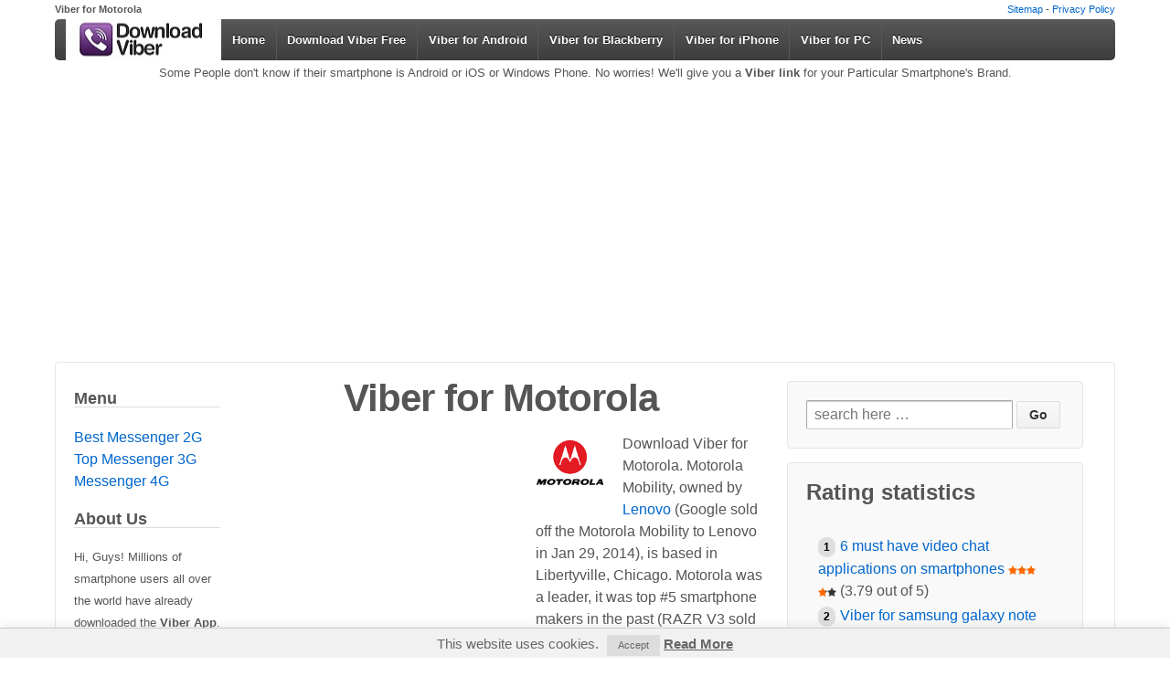

--- FILE ---
content_type: text/html; charset=UTF-8
request_url: https://www.downloadviberfree.com/viber-for-motorola
body_size: 15191
content:
	<!doctype html>
	<!--[if !IE]>
	<html class="no-js non-ie" lang="en-US"> <![endif]-->
	<!--[if IE 7 ]>
	<html class="no-js ie7" lang="en-US"> <![endif]-->
	<!--[if IE 8 ]>
	<html class="no-js ie8" lang="en-US"> <![endif]-->
	<!--[if IE 9 ]>
	<html class="no-js ie9" lang="en-US"> <![endif]-->
	<!--[if gt IE 9]><!-->
<html class="no-js" lang="en-US"> <!--<![endif]-->
	<head>
		<meta charset="UTF-8"/>
		<meta name="viewport" content="width=device-width, initial-scale=1.0">

		<link rel="profile" href="https://gmpg.org/xfn/11" />
		<link rel="pingback" href="https://www.downloadviberfree.com/xmlrpc.php"/>

<meta name="author" content="Rankyweb" />
<meta name="revisit-after" content="1" />
<meta name="language" content="en" />
<meta name="copyright" content="2026 https://www.downloadviberfree.com" />
<meta name="robots" content="All" />

		<link rel="profile" href="https://gmpg.org/xfn/11" />
		<link rel="pingback" href="https://www.downloadviberfree.com/xmlrpc.php"/>

<link rel="shortcut icon" href="https://www.downloadviberfree.com/favicon.ico" type="image/x-icon" />
<link rel="apple-touch-icon" href="https://www.downloadviberfree.com/apple-touch-icon-iphone-60x60.png">
<link rel="apple-touch-icon" sizes="76x76" href="https://www.downloadviberfree.com/apple-touch-icon-ipad-76x76.png">
<link rel="apple-touch-icon" sizes="120x120" href="https://www.downloadviberfree.com/apple-touch-icon-iphone-retina-120x120.png">
<link rel="apple-touch-icon" sizes="152x152" href="https://www.downloadviberfree.com/apple-touch-icon-ipad-retina-152x152.png">

<link rel='stylesheet' href='https://www.downloadviberfree.com/wp-content/themes/downloadviberfree/style.css' type='text/css' media='all' />
<script async src="//pagead2.googlesyndication.com/pagead/js/adsbygoogle.js" type="2bd91fb18c5e83d93d51e545-text/javascript"></script>
<meta name='robots' content='index, follow, max-image-preview:large, max-snippet:-1, max-video-preview:-1' />
<script type="2bd91fb18c5e83d93d51e545-text/javascript">
var trackScrolling=false;
var trackScrollingPercentage=false;
var ScrollingPercentageNumber=25;
var stLogInterval=10*1000;
var cutOffTime=900;
var trackNoEvents=false;
var trackNoMaxTime=false;
var docTitle='Viber for Motorola';
</script>

	<!-- This site is optimized with the Yoast SEO plugin v22.3 - https://yoast.com/wordpress/plugins/seo/ -->
	<title>Viber for Motorola - Download Viber Free</title>
	<meta name="description" content="Download Viber for Motorola. Motorola Mobility, owned by Lenovo (Google sold off the Motorola Mobility to Lenovo in Jan 29, 2014), is based in... download viber messenger free" />
	<link rel="canonical" href="https://www.downloadviberfree.com/viber-for-motorola" />
	<meta property="og:locale" content="en_US" />
	<meta property="og:type" content="article" />
	<meta property="og:title" content="Viber for Motorola - Download Viber Free" />
	<meta property="og:description" content="Download Viber for Motorola. Motorola Mobility, owned by Lenovo (Google sold off the Motorola Mobility to Lenovo in Jan 29, 2014), is based in... download viber messenger free" />
	<meta property="og:url" content="https://www.downloadviberfree.com/viber-for-motorola" />
	<meta property="og:site_name" content="Download Viber Free" />
	<meta property="article:publisher" content="https://www.facebook.com/downloadviber" />
	<meta property="article:modified_time" content="2018-01-08T18:16:33+00:00" />
	<meta property="og:image" content="https://www.downloadviberfree.com/wp-content/uploads/2014/02/viber-motorola-RAZR-HD.jpg" />
	<meta property="og:image:width" content="600" />
	<meta property="og:image:height" content="400" />
	<meta property="og:image:type" content="image/jpeg" />
	<meta name="twitter:card" content="summary_large_image" />
	<meta name="twitter:site" content="@rankyweb" />
	<meta name="twitter:label1" content="Est. reading time" />
	<meta name="twitter:data1" content="1 minute" />
	<script type="application/ld+json" class="yoast-schema-graph">{"@context":"https://schema.org","@graph":[{"@type":"WebPage","@id":"https://www.downloadviberfree.com/viber-for-motorola","url":"https://www.downloadviberfree.com/viber-for-motorola","name":"Viber for Motorola - Download Viber Free","isPartOf":{"@id":"https://www.downloadviberfree.com/#website"},"primaryImageOfPage":{"@id":"https://www.downloadviberfree.com/viber-for-motorola#primaryimage"},"image":{"@id":"https://www.downloadviberfree.com/viber-for-motorola#primaryimage"},"thumbnailUrl":"https://www.downloadviberfree.com/wp-content/uploads/2014/02/viber-motorola-RAZR-HD.jpg","datePublished":"2014-02-09T15:42:08+00:00","dateModified":"2018-01-08T18:16:33+00:00","description":"Download Viber for Motorola. Motorola Mobility, owned by Lenovo (Google sold off the Motorola Mobility to Lenovo in Jan 29, 2014), is based in... download viber messenger free","breadcrumb":{"@id":"https://www.downloadviberfree.com/viber-for-motorola#breadcrumb"},"inLanguage":"en-US","potentialAction":[{"@type":"ReadAction","target":["https://www.downloadviberfree.com/viber-for-motorola"]}]},{"@type":"ImageObject","inLanguage":"en-US","@id":"https://www.downloadviberfree.com/viber-for-motorola#primaryimage","url":"https://www.downloadviberfree.com/wp-content/uploads/2014/02/viber-motorola-RAZR-HD.jpg","contentUrl":"https://www.downloadviberfree.com/wp-content/uploads/2014/02/viber-motorola-RAZR-HD.jpg","width":600,"height":400},{"@type":"BreadcrumbList","@id":"https://www.downloadviberfree.com/viber-for-motorola#breadcrumb","itemListElement":[{"@type":"ListItem","position":1,"name":"Home","item":"https://www.downloadviberfree.com/"},{"@type":"ListItem","position":2,"name":"Viber for Motorola"}]},{"@type":"WebSite","@id":"https://www.downloadviberfree.com/#website","url":"https://www.downloadviberfree.com/","name":"Download Viber Free","description":"","potentialAction":[{"@type":"SearchAction","target":{"@type":"EntryPoint","urlTemplate":"https://www.downloadviberfree.com/?s={search_term_string}"},"query-input":"required name=search_term_string"}],"inLanguage":"en-US"}]}</script>
	<!-- / Yoast SEO plugin. -->


<link rel='dns-prefetch' href='//www.downloadviberfree.com' />
<link rel="alternate" type="application/rss+xml" title="Download Viber Free &raquo; Feed" href="https://www.downloadviberfree.com/feed" />
<link rel="alternate" type="application/rss+xml" title="Download Viber Free &raquo; Comments Feed" href="https://www.downloadviberfree.com/comments/feed" />
<style type="text/css">
img.wp-smiley,
img.emoji {
	display: inline !important;
	border: none !important;
	box-shadow: none !important;
	height: 1em !important;
	width: 1em !important;
	margin: 0 0.07em !important;
	vertical-align: -0.1em !important;
	background: none !important;
	padding: 0 !important;
}
</style>
	<link rel='stylesheet' id='ticker_css-css' href='https://www.downloadviberfree.com/wp-content/plugins/fp-news-ticker/css/ticker-style.css?ver=6.3.7' type='text/css' media='all' />
<link rel='stylesheet' id='modal_survey_style-css' href='https://www.downloadviberfree.com/wp-content/plugins/modal_survey/templates/assets/css/modal_survey.css?ver=1.9.9.1' type='text/css' media='all' />
<link rel='stylesheet' id='circliful_style-css' href='https://www.downloadviberfree.com/wp-content/plugins/modal_survey/templates/assets/css/jquery.circliful.css?ver=1.9.9.1' type='text/css' media='all' />
<link rel='stylesheet' id='wp-block-library-css' href='https://www.downloadviberfree.com/wp-includes/css/dist/block-library/style.min.css?ver=6.3.7' type='text/css' media='all' />
<style id='classic-theme-styles-inline-css' type='text/css'>
/*! This file is auto-generated */
.wp-block-button__link{color:#fff;background-color:#32373c;border-radius:9999px;box-shadow:none;text-decoration:none;padding:calc(.667em + 2px) calc(1.333em + 2px);font-size:1.125em}.wp-block-file__button{background:#32373c;color:#fff;text-decoration:none}
</style>
<style id='global-styles-inline-css' type='text/css'>
body{--wp--preset--color--black: #000000;--wp--preset--color--cyan-bluish-gray: #abb8c3;--wp--preset--color--white: #ffffff;--wp--preset--color--pale-pink: #f78da7;--wp--preset--color--vivid-red: #cf2e2e;--wp--preset--color--luminous-vivid-orange: #ff6900;--wp--preset--color--luminous-vivid-amber: #fcb900;--wp--preset--color--light-green-cyan: #7bdcb5;--wp--preset--color--vivid-green-cyan: #00d084;--wp--preset--color--pale-cyan-blue: #8ed1fc;--wp--preset--color--vivid-cyan-blue: #0693e3;--wp--preset--color--vivid-purple: #9b51e0;--wp--preset--gradient--vivid-cyan-blue-to-vivid-purple: linear-gradient(135deg,rgba(6,147,227,1) 0%,rgb(155,81,224) 100%);--wp--preset--gradient--light-green-cyan-to-vivid-green-cyan: linear-gradient(135deg,rgb(122,220,180) 0%,rgb(0,208,130) 100%);--wp--preset--gradient--luminous-vivid-amber-to-luminous-vivid-orange: linear-gradient(135deg,rgba(252,185,0,1) 0%,rgba(255,105,0,1) 100%);--wp--preset--gradient--luminous-vivid-orange-to-vivid-red: linear-gradient(135deg,rgba(255,105,0,1) 0%,rgb(207,46,46) 100%);--wp--preset--gradient--very-light-gray-to-cyan-bluish-gray: linear-gradient(135deg,rgb(238,238,238) 0%,rgb(169,184,195) 100%);--wp--preset--gradient--cool-to-warm-spectrum: linear-gradient(135deg,rgb(74,234,220) 0%,rgb(151,120,209) 20%,rgb(207,42,186) 40%,rgb(238,44,130) 60%,rgb(251,105,98) 80%,rgb(254,248,76) 100%);--wp--preset--gradient--blush-light-purple: linear-gradient(135deg,rgb(255,206,236) 0%,rgb(152,150,240) 100%);--wp--preset--gradient--blush-bordeaux: linear-gradient(135deg,rgb(254,205,165) 0%,rgb(254,45,45) 50%,rgb(107,0,62) 100%);--wp--preset--gradient--luminous-dusk: linear-gradient(135deg,rgb(255,203,112) 0%,rgb(199,81,192) 50%,rgb(65,88,208) 100%);--wp--preset--gradient--pale-ocean: linear-gradient(135deg,rgb(255,245,203) 0%,rgb(182,227,212) 50%,rgb(51,167,181) 100%);--wp--preset--gradient--electric-grass: linear-gradient(135deg,rgb(202,248,128) 0%,rgb(113,206,126) 100%);--wp--preset--gradient--midnight: linear-gradient(135deg,rgb(2,3,129) 0%,rgb(40,116,252) 100%);--wp--preset--font-size--small: 13px;--wp--preset--font-size--medium: 20px;--wp--preset--font-size--large: 36px;--wp--preset--font-size--x-large: 42px;--wp--preset--spacing--20: 0.44rem;--wp--preset--spacing--30: 0.67rem;--wp--preset--spacing--40: 1rem;--wp--preset--spacing--50: 1.5rem;--wp--preset--spacing--60: 2.25rem;--wp--preset--spacing--70: 3.38rem;--wp--preset--spacing--80: 5.06rem;--wp--preset--shadow--natural: 6px 6px 9px rgba(0, 0, 0, 0.2);--wp--preset--shadow--deep: 12px 12px 50px rgba(0, 0, 0, 0.4);--wp--preset--shadow--sharp: 6px 6px 0px rgba(0, 0, 0, 0.2);--wp--preset--shadow--outlined: 6px 6px 0px -3px rgba(255, 255, 255, 1), 6px 6px rgba(0, 0, 0, 1);--wp--preset--shadow--crisp: 6px 6px 0px rgba(0, 0, 0, 1);}:where(.is-layout-flex){gap: 0.5em;}:where(.is-layout-grid){gap: 0.5em;}body .is-layout-flow > .alignleft{float: left;margin-inline-start: 0;margin-inline-end: 2em;}body .is-layout-flow > .alignright{float: right;margin-inline-start: 2em;margin-inline-end: 0;}body .is-layout-flow > .aligncenter{margin-left: auto !important;margin-right: auto !important;}body .is-layout-constrained > .alignleft{float: left;margin-inline-start: 0;margin-inline-end: 2em;}body .is-layout-constrained > .alignright{float: right;margin-inline-start: 2em;margin-inline-end: 0;}body .is-layout-constrained > .aligncenter{margin-left: auto !important;margin-right: auto !important;}body .is-layout-constrained > :where(:not(.alignleft):not(.alignright):not(.alignfull)){max-width: var(--wp--style--global--content-size);margin-left: auto !important;margin-right: auto !important;}body .is-layout-constrained > .alignwide{max-width: var(--wp--style--global--wide-size);}body .is-layout-flex{display: flex;}body .is-layout-flex{flex-wrap: wrap;align-items: center;}body .is-layout-flex > *{margin: 0;}body .is-layout-grid{display: grid;}body .is-layout-grid > *{margin: 0;}:where(.wp-block-columns.is-layout-flex){gap: 2em;}:where(.wp-block-columns.is-layout-grid){gap: 2em;}:where(.wp-block-post-template.is-layout-flex){gap: 1.25em;}:where(.wp-block-post-template.is-layout-grid){gap: 1.25em;}.has-black-color{color: var(--wp--preset--color--black) !important;}.has-cyan-bluish-gray-color{color: var(--wp--preset--color--cyan-bluish-gray) !important;}.has-white-color{color: var(--wp--preset--color--white) !important;}.has-pale-pink-color{color: var(--wp--preset--color--pale-pink) !important;}.has-vivid-red-color{color: var(--wp--preset--color--vivid-red) !important;}.has-luminous-vivid-orange-color{color: var(--wp--preset--color--luminous-vivid-orange) !important;}.has-luminous-vivid-amber-color{color: var(--wp--preset--color--luminous-vivid-amber) !important;}.has-light-green-cyan-color{color: var(--wp--preset--color--light-green-cyan) !important;}.has-vivid-green-cyan-color{color: var(--wp--preset--color--vivid-green-cyan) !important;}.has-pale-cyan-blue-color{color: var(--wp--preset--color--pale-cyan-blue) !important;}.has-vivid-cyan-blue-color{color: var(--wp--preset--color--vivid-cyan-blue) !important;}.has-vivid-purple-color{color: var(--wp--preset--color--vivid-purple) !important;}.has-black-background-color{background-color: var(--wp--preset--color--black) !important;}.has-cyan-bluish-gray-background-color{background-color: var(--wp--preset--color--cyan-bluish-gray) !important;}.has-white-background-color{background-color: var(--wp--preset--color--white) !important;}.has-pale-pink-background-color{background-color: var(--wp--preset--color--pale-pink) !important;}.has-vivid-red-background-color{background-color: var(--wp--preset--color--vivid-red) !important;}.has-luminous-vivid-orange-background-color{background-color: var(--wp--preset--color--luminous-vivid-orange) !important;}.has-luminous-vivid-amber-background-color{background-color: var(--wp--preset--color--luminous-vivid-amber) !important;}.has-light-green-cyan-background-color{background-color: var(--wp--preset--color--light-green-cyan) !important;}.has-vivid-green-cyan-background-color{background-color: var(--wp--preset--color--vivid-green-cyan) !important;}.has-pale-cyan-blue-background-color{background-color: var(--wp--preset--color--pale-cyan-blue) !important;}.has-vivid-cyan-blue-background-color{background-color: var(--wp--preset--color--vivid-cyan-blue) !important;}.has-vivid-purple-background-color{background-color: var(--wp--preset--color--vivid-purple) !important;}.has-black-border-color{border-color: var(--wp--preset--color--black) !important;}.has-cyan-bluish-gray-border-color{border-color: var(--wp--preset--color--cyan-bluish-gray) !important;}.has-white-border-color{border-color: var(--wp--preset--color--white) !important;}.has-pale-pink-border-color{border-color: var(--wp--preset--color--pale-pink) !important;}.has-vivid-red-border-color{border-color: var(--wp--preset--color--vivid-red) !important;}.has-luminous-vivid-orange-border-color{border-color: var(--wp--preset--color--luminous-vivid-orange) !important;}.has-luminous-vivid-amber-border-color{border-color: var(--wp--preset--color--luminous-vivid-amber) !important;}.has-light-green-cyan-border-color{border-color: var(--wp--preset--color--light-green-cyan) !important;}.has-vivid-green-cyan-border-color{border-color: var(--wp--preset--color--vivid-green-cyan) !important;}.has-pale-cyan-blue-border-color{border-color: var(--wp--preset--color--pale-cyan-blue) !important;}.has-vivid-cyan-blue-border-color{border-color: var(--wp--preset--color--vivid-cyan-blue) !important;}.has-vivid-purple-border-color{border-color: var(--wp--preset--color--vivid-purple) !important;}.has-vivid-cyan-blue-to-vivid-purple-gradient-background{background: var(--wp--preset--gradient--vivid-cyan-blue-to-vivid-purple) !important;}.has-light-green-cyan-to-vivid-green-cyan-gradient-background{background: var(--wp--preset--gradient--light-green-cyan-to-vivid-green-cyan) !important;}.has-luminous-vivid-amber-to-luminous-vivid-orange-gradient-background{background: var(--wp--preset--gradient--luminous-vivid-amber-to-luminous-vivid-orange) !important;}.has-luminous-vivid-orange-to-vivid-red-gradient-background{background: var(--wp--preset--gradient--luminous-vivid-orange-to-vivid-red) !important;}.has-very-light-gray-to-cyan-bluish-gray-gradient-background{background: var(--wp--preset--gradient--very-light-gray-to-cyan-bluish-gray) !important;}.has-cool-to-warm-spectrum-gradient-background{background: var(--wp--preset--gradient--cool-to-warm-spectrum) !important;}.has-blush-light-purple-gradient-background{background: var(--wp--preset--gradient--blush-light-purple) !important;}.has-blush-bordeaux-gradient-background{background: var(--wp--preset--gradient--blush-bordeaux) !important;}.has-luminous-dusk-gradient-background{background: var(--wp--preset--gradient--luminous-dusk) !important;}.has-pale-ocean-gradient-background{background: var(--wp--preset--gradient--pale-ocean) !important;}.has-electric-grass-gradient-background{background: var(--wp--preset--gradient--electric-grass) !important;}.has-midnight-gradient-background{background: var(--wp--preset--gradient--midnight) !important;}.has-small-font-size{font-size: var(--wp--preset--font-size--small) !important;}.has-medium-font-size{font-size: var(--wp--preset--font-size--medium) !important;}.has-large-font-size{font-size: var(--wp--preset--font-size--large) !important;}.has-x-large-font-size{font-size: var(--wp--preset--font-size--x-large) !important;}
.wp-block-navigation a:where(:not(.wp-element-button)){color: inherit;}
:where(.wp-block-post-template.is-layout-flex){gap: 1.25em;}:where(.wp-block-post-template.is-layout-grid){gap: 1.25em;}
:where(.wp-block-columns.is-layout-flex){gap: 2em;}:where(.wp-block-columns.is-layout-grid){gap: 2em;}
.wp-block-pullquote{font-size: 1.5em;line-height: 1.6;}
</style>
<link rel='stylesheet' id='cptch_stylesheet-css' href='https://www.downloadviberfree.com/wp-content/plugins/captcha/css/front_end_style.css?ver=4.4.5' type='text/css' media='all' />
<link rel='stylesheet' id='dashicons-css' href='https://www.downloadviberfree.com/wp-includes/css/dashicons.min.css?ver=6.3.7' type='text/css' media='all' />
<link rel='stylesheet' id='cptch_desktop_style-css' href='https://www.downloadviberfree.com/wp-content/plugins/captcha/css/desktop_style.css?ver=4.4.5' type='text/css' media='all' />
<link rel='stylesheet' id='cookie-law-info-css' href='https://www.downloadviberfree.com/wp-content/plugins/cookie-law-info/legacy/public/css/cookie-law-info-public.css?ver=3.3.5' type='text/css' media='all' />
<link rel='stylesheet' id='cookie-law-info-gdpr-css' href='https://www.downloadviberfree.com/wp-content/plugins/cookie-law-info/legacy/public/css/cookie-law-info-gdpr.css?ver=3.3.5' type='text/css' media='all' />
<link rel='stylesheet' id='responsive-pro-mega-menu-style-css' href='https://www.downloadviberfree.com/wp-content/plugins/responsive-add-ons/includes/megamenu/assets/megamenu.css?ver=3.0.7' type='text/css' media='all' />
<link rel='stylesheet' id='responsive-style-css' href='https://www.downloadviberfree.com/wp-content/themes/downloadviberfree/core/css/style.css?ver=6.3.7' type='text/css' media='all' />
<link rel='stylesheet' id='responsive-pro-style-css' href='https://www.downloadviberfree.com/wp-content/plugins/responsive-add-ons/includes/css/style.min.css?ver=3.0.7' type='text/css' media='all' />
<style id='responsive-pro-style-inline-css' type='text/css'>

			#masthead.sticky-header, .res-transparent-header #masthead.sticky-header, .res-transparent-header:not(.woocommerce-cart):not(.woocommerce-checkout) #masthead.sticky-header, .res-transparent-header:not(.woocommerce-cart):not(.woocommerce-checkout) #masthead.sticky-header {
				background-color: ;
			}
			#masthead.sticky-header .site-title a, .res-transparent-header #masthead.sticky-header .site-title a {
				color: ;
			}
			#masthead.sticky-header .site-title a:hover, .res-transparent-header #masthead.sticky-header .site-title a:hover {
				color: ;
			}
			#masthead.sticky-header .site-description, .res-transparent-header #masthead.sticky-header .site-description {
				color: ;
			}
			#masthead.sticky-header .main-navigation, .res-transparent-header #masthead.sticky-header .main-navigation, #masthead.sticky-header .main-navigation div, .res-transparent-header #masthead.sticky-header .main-navigation div {
				background-color: ;
			}
			#masthead.sticky-header .main-navigation .menu > li > a, .res-transparent-header #masthead.sticky-header .main-navigation .menu > li > a {
				color: ;
			}

			#masthead.sticky-header .main-navigation .menu .current_page_item > a,
			#masthead.sticky-header .main-navigation .menu .current-menu-item > a,
			#masthead.sticky-header .main-navigation .menu li > a:hover, .res-transparent-header #masthead.sticky-header .main-navigation .menu .current_page_item > a,
			.res-transparent-header #masthead.sticky-header .main-navigation .menu .current-menu-item > a,
			.res-transparent-header #masthead.sticky-header .main-navigation .menu li > a:hover {
				color: ;
				background-color: ;
			}
			#masthead.sticky-header .main-navigation .children,
			#masthead.sticky-header .main-navigation .sub-menu, .res-transparent-header #masthead.sticky-header .main-navigation .children,
			.res-transparent-header #masthead.sticky-header .main-navigation .sub-menu {
				background-color: ;
			}
			#masthead.sticky-header .main-navigation .children li a,
			#masthead.sticky-header .main-navigation .sub-menu li a, .res-transparent-header #masthead.sticky-header .main-navigation .children li a,
			.res-transparent-header #masthead.sticky-header .main-navigation .sub-menu li a {
				color: ;
			}
			#masthead.sticky-header .main-navigation .children li a:hover,
			#masthead.sticky-header .main-navigation .sub-menu li a:hover, .res-transparent-header #masthead.sticky-header .main-navigation .children li a:hover,
			.res-transparent-header #masthead.sticky-header .main-navigation .sub-menu li a:hover {
				color: ;
			}
			
				.responsive-site-style-content-boxed #primary.content-area, .responsive-site-style-boxed #primary.content-area{
					padding: 0px 15px 0px 15px ;
				}
				@media screen and ( max-width: 992px ) {
					.responsive-site-style-content-boxed #primary.content-area, .responsive-site-style-boxed #primary.content-area{
						padding: 0px 15px 0px 15px ;
					}
				}
				@media screen and ( max-width: 576px ) {
					.responsive-site-style-content-boxed #primary.content-area, .responsive-site-style-boxed #primary.content-area{
						padding: 0px 15px 0px 15px ;
					}
				}

				.blog.responsive-site-style-content-boxed #primary.content-area, .blog.responsive-site-style-boxed #primary.content-area, .archive.responsive-site-style-content-boxed #primary.content-area, .archive.responsive-site-style-boxed #primary.content-area{
					padding: 15px ;
				}
				@media screen and ( max-width: 992px ) {
					.blog.responsive-site-style-content-boxed #primary.content-area, .blog.responsive-site-style-boxed #primary.content-area, .archive.responsive-site-style-content-boxed #primary.content-area, .archive.responsive-site-style-boxed #primary.content-area{
						padding: 15px ;
					}
				}
				@media screen and ( max-width: 576px ) {
					.blog.responsive-site-style-content-boxed #primary.content-area, .blog.responsive-site-style-boxed #primary.content-area, .archive.responsive-site-style-content-boxed #primary.content-area, .archive.responsive-site-style-boxed #primary.content-area{
						padding: 15px ;
					}
				}

				.blog.responsive-site-style-content-boxed .site-content .hentry, .blog.responsive-site-style-boxed .site-content .hentry, .archive.responsive-site-style-content-boxed .site-content .hentry, .archive.responsive-site-style-boxed .site-content .hentry{
					padding: 15px ;
				}
				@media screen and ( max-width: 992px ) {
					.blog.responsive-site-style-content-boxed .site-content .hentry, .blog.responsive-site-style-boxed .site-content .hentry, .archive.responsive-site-style-content-boxed .site-content .hentry, .archive.responsive-site-style-boxed .site-content .hentry{
						padding: 15px ;
					}
				}
				@media screen and ( max-width: 576px ) {
					.blog.responsive-site-style-content-boxed .site-content .hentry, .blog.responsive-site-style-boxed .site-content .hentry, .archive.responsive-site-style-content-boxed .site-content .hentry, .archive.responsive-site-style-boxed .site-content .hentry{
						padding: 15px ;
					}
				}

				.single.single-post.responsive-site-style-content-boxed #primary.content-area, .single.single-post.responsive-site-style-boxed #primary.content-area{
					padding: 15px ;
				}
				@media screen and ( max-width: 992px ) {
					.single.single-post.responsive-site-style-content-boxed #primary.content-area, .single.single-post.responsive-site-style-boxed #primary.content-area{
						padding: 15px ;
					}
				}
				@media screen and ( max-width: 576px ) {
					.single.single-post.responsive-site-style-content-boxed #primary.content-area, .single.single-post.responsive-site-style-boxed #primary.content-area{
						padding: 15px ;
					}
				}
				.single.single-post.responsive-site-style-content-boxed .site-content .hentry, .single.single-post.responsive-site-style-boxed .site-content .hentry{
					padding: 15px ;
				}
				@media screen and ( max-width: 992px ) {
					.single.single-post.responsive-site-style-content-boxed .site-content .hentry, .single.single-post.responsive-site-style-boxed .site-content .hentry{
						padding: 15px ;
					}
				}
				@media screen and ( max-width: 576px ) {
					.single.single-post.responsive-site-style-content-boxed .site-content .hentry, .single.single-post.responsive-site-style-boxed .site-content .hentry{
						padding: 15px ;
					}
				}

				#secondary.widget-area {
					padding: 0px 15px 0px 15px ;
				}
				@media screen and ( max-width: 992px ) {
					#secondary.widget-area {
						padding: 0px 15px 0px 15px ;
					}
				}
				@media screen and ( max-width: 576px ) {
					#secondary.widget-area {
						padding: 0px 15px 0px 15px ;
					}
				}
				#secondary.widget-area .widget-wrapper{
					padding: 28px ;
				}
				@media screen and ( max-width: 992px ) {
					#secondary.widget-area .widget-wrapper{
						padding: 28px ;
					}
				}
				@media screen and ( max-width: 576px ) {
					#secondary.widget-area .widget-wrapper{
						padding: 28px ;
					}
				}
				@media (min-width: 992px) {.main-navigation li.megamenu-parent ul.megamenu.tab_width-10 > li { width: 10%; }.main-navigation li.megamenu-parent ul.megamenu.tab_width-11 > li { width: 11%; }.main-navigation li.megamenu-parent ul.megamenu.tab_width-12 > li { width: 12%; }.main-navigation li.megamenu-parent ul.megamenu.tab_width-13 > li { width: 13%; }.main-navigation li.megamenu-parent ul.megamenu.tab_width-14 > li { width: 14%; }.main-navigation li.megamenu-parent ul.megamenu.tab_width-15 > li { width: 15%; }.main-navigation li.megamenu-parent ul.megamenu.tab_width-16 > li { width: 16%; }.main-navigation li.megamenu-parent ul.megamenu.tab_width-17 > li { width: 17%; }.main-navigation li.megamenu-parent ul.megamenu.tab_width-18 > li { width: 18%; }.main-navigation li.megamenu-parent ul.megamenu.tab_width-19 > li { width: 19%; }.main-navigation li.megamenu-parent ul.megamenu.tab_width-20 > li { width: 20%; }.main-navigation li.megamenu-parent ul.megamenu.tab_width-21 > li { width: 21%; }.main-navigation li.megamenu-parent ul.megamenu.tab_width-22 > li { width: 22%; }.main-navigation li.megamenu-parent ul.megamenu.tab_width-23 > li { width: 23%; }.main-navigation li.megamenu-parent ul.megamenu.tab_width-24 > li { width: 24%; }.main-navigation li.megamenu-parent ul.megamenu.tab_width-25 > li { width: 25%; }.main-navigation li.megamenu-parent ul.megamenu.tab_width-26 > li { width: 26%; }.main-navigation li.megamenu-parent ul.megamenu.tab_width-27 > li { width: 27%; }.main-navigation li.megamenu-parent ul.megamenu.tab_width-28 > li { width: 28%; }.main-navigation li.megamenu-parent ul.megamenu.tab_width-29 > li { width: 29%; }.main-navigation li.megamenu-parent ul.megamenu.tab_width-30 > li { width: 30%; }.main-navigation li.megamenu-parent ul.megamenu.tab_width-31 > li { width: 31%; }.main-navigation li.megamenu-parent ul.megamenu.tab_width-32 > li { width: 32%; }.main-navigation li.megamenu-parent ul.megamenu.tab_width-33 > li { width: 33%; }.main-navigation li.megamenu-parent ul.megamenu.tab_width-34 > li { width: 34%; }.main-navigation li.megamenu-parent ul.megamenu.tab_width-35 > li { width: 35%; }.main-navigation li.megamenu-parent ul.megamenu.tab_width-36 > li { width: 36%; }.main-navigation li.megamenu-parent ul.megamenu.tab_width-37 > li { width: 37%; }.main-navigation li.megamenu-parent ul.megamenu.tab_width-38 > li { width: 38%; }.main-navigation li.megamenu-parent ul.megamenu.tab_width-39 > li { width: 39%; }.main-navigation li.megamenu-parent ul.megamenu.tab_width-40 > li { width: 40%; }.main-navigation li.megamenu-parent ul.megamenu.tab_width-41 > li { width: 41%; }.main-navigation li.megamenu-parent ul.megamenu.tab_width-42 > li { width: 42%; }.main-navigation li.megamenu-parent ul.megamenu.tab_width-43 > li { width: 43%; }.main-navigation li.megamenu-parent ul.megamenu.tab_width-44 > li { width: 44%; }.main-navigation li.megamenu-parent ul.megamenu.tab_width-45 > li { width: 45%; }.main-navigation li.megamenu-parent ul.megamenu.tab_width-46 > li { width: 46%; }.main-navigation li.megamenu-parent ul.megamenu.tab_width-47 > li { width: 47%; }.main-navigation li.megamenu-parent ul.megamenu.tab_width-48 > li { width: 48%; }.main-navigation li.megamenu-parent ul.megamenu.tab_width-49 > li { width: 49%; }.main-navigation li.megamenu-parent ul.megamenu.tab_width-50 > li { width: 50%; }.main-navigation li.megamenu-parent ul.megamenu.tab_width-51 > li { width: 51%; }.main-navigation li.megamenu-parent ul.megamenu.tab_width-52 > li { width: 52%; }.main-navigation li.megamenu-parent ul.megamenu.tab_width-53 > li { width: 53%; }.main-navigation li.megamenu-parent ul.megamenu.tab_width-54 > li { width: 54%; }.main-navigation li.megamenu-parent ul.megamenu.tab_width-55 > li { width: 55%; }.main-navigation li.megamenu-parent ul.megamenu.tab_width-56 > li { width: 56%; }.main-navigation li.megamenu-parent ul.megamenu.tab_width-57 > li { width: 57%; }.main-navigation li.megamenu-parent ul.megamenu.tab_width-58 > li { width: 58%; }.main-navigation li.megamenu-parent ul.megamenu.tab_width-59 > li { width: 59%; }.main-navigation li.megamenu-parent ul.megamenu.tab_width-60 > li { width: 60%; }.main-navigation li.megamenu-parent ul.megamenu.tab_width-61 > li { width: 61%; }.main-navigation li.megamenu-parent ul.megamenu.tab_width-62 > li { width: 62%; }.main-navigation li.megamenu-parent ul.megamenu.tab_width-63 > li { width: 63%; }.main-navigation li.megamenu-parent ul.megamenu.tab_width-64 > li { width: 64%; }.main-navigation li.megamenu-parent ul.megamenu.tab_width-65 > li { width: 65%; }.main-navigation li.megamenu-parent ul.megamenu.tab_width-66 > li { width: 66%; }.main-navigation li.megamenu-parent ul.megamenu.tab_width-67 > li { width: 67%; }.main-navigation li.megamenu-parent ul.megamenu.tab_width-68 > li { width: 68%; }.main-navigation li.megamenu-parent ul.megamenu.tab_width-69 > li { width: 69%; }.main-navigation li.megamenu-parent ul.megamenu.tab_width-70 > li { width: 70%; }.main-navigation li.megamenu-parent ul.megamenu.tab_width-71 > li { width: 71%; }.main-navigation li.megamenu-parent ul.megamenu.tab_width-72 > li { width: 72%; }.main-navigation li.megamenu-parent ul.megamenu.tab_width-73 > li { width: 73%; }.main-navigation li.megamenu-parent ul.megamenu.tab_width-74 > li { width: 74%; }.main-navigation li.megamenu-parent ul.megamenu.tab_width-75 > li { width: 75%; }.main-navigation li.megamenu-parent ul.megamenu.tab_width-76 > li { width: 76%; }.main-navigation li.megamenu-parent ul.megamenu.tab_width-77 > li { width: 77%; }.main-navigation li.megamenu-parent ul.megamenu.tab_width-78 > li { width: 78%; }.main-navigation li.megamenu-parent ul.megamenu.tab_width-79 > li { width: 79%; }.main-navigation li.megamenu-parent ul.megamenu.tab_width-80 > li { width: 80%; }.main-navigation li.megamenu-parent ul.megamenu.tab_width-81 > li { width: 81%; }.main-navigation li.megamenu-parent ul.megamenu.tab_width-82 > li { width: 82%; }.main-navigation li.megamenu-parent ul.megamenu.tab_width-83 > li { width: 83%; }.main-navigation li.megamenu-parent ul.megamenu.tab_width-84 > li { width: 84%; }.main-navigation li.megamenu-parent ul.megamenu.tab_width-85 > li { width: 85%; }.main-navigation li.megamenu-parent ul.megamenu.tab_width-86 > li { width: 86%; }.main-navigation li.megamenu-parent ul.megamenu.tab_width-87 > li { width: 87%; }.main-navigation li.megamenu-parent ul.megamenu.tab_width-88 > li { width: 88%; }.main-navigation li.megamenu-parent ul.megamenu.tab_width-89 > li { width: 89%; }.main-navigation li.megamenu-parent ul.megamenu.tab_width-90 > li { width: 90%; }.main-navigation li.megamenu-parent ul.megamenu.tab_width-91 > li { width: 91%; }.main-navigation li.megamenu-parent ul.megamenu.tab_width-92 > li { width: 92%; }.main-navigation li.megamenu-parent ul.megamenu.tab_width-93 > li { width: 93%; }.main-navigation li.megamenu-parent ul.megamenu.tab_width-94 > li { width: 94%; }.main-navigation li.megamenu-parent ul.megamenu.tab_width-95 > li { width: 95%; }.main-navigation li.megamenu-parent ul.megamenu.tab_width-96 > li { width: 96%; }.main-navigation li.megamenu-parent ul.megamenu.tab_width-97 > li { width: 97%; }.main-navigation li.megamenu-parent ul.megamenu.tab_width-98 > li { width: 98%; }.main-navigation li.megamenu-parent ul.megamenu.tab_width-99 > li { width: 99%; }.main-navigation li.megamenu-parent ul.megamenu.tab_width-100 > li { width: 100%; }.main-navigation li.megamenu-parent .children,
			//.main-navigation li.megamenu-parent .sub-menu {
			// height: 500px;
				//padding: 50px 10px;
			//}
			.main-navigation li.megamenu-parent .children > li,
			.main-navigation li.megamenu-parent .sub-menu > li {
				border-top: none;
			}
			.main-navigation li.megamenu-parent .children .children,
			.main-navigation li.megamenu-parent .children .sub-menu,
			.main-navigation li.megamenu-parent .sub-menu .children,
			.main-navigation li.megamenu-parent .sub-menu .sub-menu {
				border: none;
				border-right: 1px solid rgba(170, 170, 170, 0.2);
				border-left: 1px solid rgba(170, 170, 170, 0.2);
				box-shadow: none;
			}
		}.responsive-date-box {
				border-radius: 0;
			}
</style>
<link rel='stylesheet' id='toc-screen-css' href='https://www.downloadviberfree.com/wp-content/plugins/table-of-contents-plus/screen.min.css?ver=2411.1' type='text/css' media='all' />
<link rel='stylesheet' id='wpars-style-css' href='https://www.downloadviberfree.com/wp-content/plugins/wp-advanced-rating-system/css/rating.css?ver=1.0' type='text/css' media='all' />
<link rel='stylesheet' id='responsive-media-queries-css' href='https://www.downloadviberfree.com/wp-content/themes/downloadviberfree/core/css/responsive.css?ver=6.3.7' type='text/css' media='all' />
<script type="2bd91fb18c5e83d93d51e545-text/javascript" src='https://www.downloadviberfree.com/wp-includes/js/jquery/jquery.min.js?ver=3.7.0' id='jquery-core-js'></script>
<script type="2bd91fb18c5e83d93d51e545-text/javascript" src='https://www.downloadviberfree.com/wp-includes/js/jquery/jquery-migrate.min.js?ver=3.4.1' id='jquery-migrate-js'></script>
<script type="2bd91fb18c5e83d93d51e545-text/javascript" src='https://www.downloadviberfree.com/wp-content/plugins/fp-news-ticker/js/jquery.ticker.js?ver=6.3.7' id='ticker_script-js'></script>
<script type="2bd91fb18c5e83d93d51e545-text/javascript" src='https://www.downloadviberfree.com/wp-content/plugins/modal_survey/templates/assets/js/jquery.visible.min.js?ver=1.10.2' id='jquery-visible-js'></script>
<script type="2bd91fb18c5e83d93d51e545-text/javascript" src='https://www.downloadviberfree.com/wp-content/plugins/modal_survey/templates/assets/js/Chart.min.js?ver=1.10.2' id='jquery-chartjs-js'></script>
<script type="2bd91fb18c5e83d93d51e545-text/javascript" src='https://www.downloadviberfree.com/wp-content/plugins/modal_survey/templates/assets/js/modal_survey_answer.min.js?ver=1.9.9.1' id='modal_survey_answer_script-js'></script>
<script type="2bd91fb18c5e83d93d51e545-text/javascript" src='https://www.downloadviberfree.com/wp-content/plugins/modal_survey/templates/assets/js/modal_survey.min.js?ver=1.9.9.1' id='modal_survey_script-js'></script>
<script type="2bd91fb18c5e83d93d51e545-text/javascript" src='https://www.downloadviberfree.com/wp-content/plugins/modal_survey/templates/assets/js/jquery.circliful.min.js?ver=1.0.2' id='jquery-circliful-js'></script>
<script type="2bd91fb18c5e83d93d51e545-text/javascript" id='cookie-law-info-js-extra'>
/* <![CDATA[ */
var Cli_Data = {"nn_cookie_ids":[],"cookielist":[],"non_necessary_cookies":[],"ccpaEnabled":"","ccpaRegionBased":"","ccpaBarEnabled":"","strictlyEnabled":["necessary","obligatoire"],"ccpaType":"gdpr","js_blocking":"","custom_integration":"","triggerDomRefresh":"","secure_cookies":""};
var cli_cookiebar_settings = {"animate_speed_hide":"500","animate_speed_show":"500","background":"#fff","border":"#999999","border_on":"","button_1_button_colour":"#999999","button_1_button_hover":"#7a7a7a","button_1_link_colour":"#fff","button_1_as_button":"1","button_1_new_win":"","button_2_button_colour":"#333","button_2_button_hover":"#292929","button_2_link_colour":"#999999","button_2_as_button":"","button_2_hidebar":"","button_3_button_colour":"#000","button_3_button_hover":"#000000","button_3_link_colour":"#fff","button_3_as_button":"1","button_3_new_win":"","button_4_button_colour":"#000","button_4_button_hover":"#000000","button_4_link_colour":"#fff","button_4_as_button":"1","button_7_button_colour":"#61a229","button_7_button_hover":"#4e8221","button_7_link_colour":"#fff","button_7_as_button":"1","button_7_new_win":"","font_family":"inherit","header_fix":"","notify_animate_hide":"1","notify_animate_show":"","notify_div_id":"#cookie-law-info-bar","notify_position_horizontal":"right","notify_position_vertical":"bottom","scroll_close":"","scroll_close_reload":"","accept_close_reload":"","reject_close_reload":"","showagain_tab":"","showagain_background":"#fff","showagain_border":"#000","showagain_div_id":"#cookie-law-info-again","showagain_x_position":"100px","text":"#999999","show_once_yn":"","show_once":"10000","logging_on":"","as_popup":"","popup_overlay":"1","bar_heading_text":"","cookie_bar_as":"banner","popup_showagain_position":"bottom-right","widget_position":"left"};
var log_object = {"ajax_url":"https:\/\/www.downloadviberfree.com\/wp-admin\/admin-ajax.php"};
/* ]]> */
</script>
<script type="2bd91fb18c5e83d93d51e545-text/javascript" src='https://www.downloadviberfree.com/wp-content/plugins/cookie-law-info/legacy/public/js/cookie-law-info-public.js?ver=3.3.5' id='cookie-law-info-js'></script>
<script type="2bd91fb18c5e83d93d51e545-text/javascript" id='rmp_menu_scripts-js-extra'>
/* <![CDATA[ */
var rmp_menu = {"ajaxURL":"https:\/\/www.downloadviberfree.com\/wp-admin\/admin-ajax.php","wp_nonce":"bcb08cf487","menu":[]};
/* ]]> */
</script>
<script type="2bd91fb18c5e83d93d51e545-text/javascript" src='https://www.downloadviberfree.com/wp-content/plugins/responsive-menu/v4.0.0/assets/js/rmp-menu.js?ver=4.3.2' id='rmp_menu_scripts-js'></script>
<script type="2bd91fb18c5e83d93d51e545-text/javascript" id='wpars-script-js-extra'>
/* <![CDATA[ */
var wpars = {"url":"https:\/\/www.downloadviberfree.com\/wp-content\/plugins\/wp-advanced-rating-system\/","default_shape":"star","default_color":"orange"};
/* ]]> */
</script>
<script type="2bd91fb18c5e83d93d51e545-text/javascript" src='https://www.downloadviberfree.com/wp-content/plugins/wp-advanced-rating-system/js/rating.js?ver=1.0' id='wpars-script-js'></script>
<script type="2bd91fb18c5e83d93d51e545-text/javascript" src='https://www.downloadviberfree.com/wp-content/themes/downloadviberfree/core/js/responsive-modernizr.min.js?ver=2.6.1' id='modernizr-js'></script>
<link rel="https://api.w.org/" href="https://www.downloadviberfree.com/wp-json/" /><link rel="alternate" type="application/json" href="https://www.downloadviberfree.com/wp-json/wp/v2/pages/100" /><link rel="EditURI" type="application/rsd+xml" title="RSD" href="https://www.downloadviberfree.com/xmlrpc.php?rsd" />
<meta name="generator" content="WordPress 6.3.7" />
<link rel='shortlink' href='https://www.downloadviberfree.com/?p=100' />
<script type="2bd91fb18c5e83d93d51e545-text/javascript">
	window._wp_rp_static_base_url = '../../../static/';
	window._wp_rp_wp_ajax_url = "https://www.downloadviberfree.com/wp-admin/admin-ajax.php";
	window._wp_rp_plugin_version = '3.6.1';
	window._wp_rp_post_id = '100';
	window._wp_rp_num_rel_posts = '4';
	window._wp_rp_thumbnails = true;
	window._wp_rp_post_title = 'Viber+for+Motorola';
	window._wp_rp_post_tags = ['hd', 'maxx', 'moto', 'droid', 'atrix', 'motorola', 'mobil', 'smartphon', 'razr', 'samsung', 'lenovo', 'mini', 'android', 'soni', 'viber'];
	window._wp_rp_promoted_content = true;
</script>
<link rel="stylesheet" href="https://www.downloadviberfree.com/wp-content/plugins/wordpress-23-related-posts-plugin/static/themes/twocolumns.css?version=3.6.1" />
	<script type="2bd91fb18c5e83d93d51e545-text/javascript">
		jQuery(document).ready(function(){
		var copyright_text = "download viber free";
		var cyberchimps_link = "";
		var siteurl = "https://www.downloadviberfree.com"; 
		if(copyright_text == "")
		{
			jQuery(".copyright #copyright_link").text(" "+"Default copyright text");
		}
		else{ 
			jQuery(".copyright #copyright_link").text(" "+copyright_text);
		}
		jQuery(".copyright #copyright_link").attr('href',siteurl);
		if(cyberchimps_link == 1)
		{
			jQuery(".powered").css("display","block");
		}
		else{
			jQuery(".powered").css("display","none");
		}
		});
	</script>
<!-- Custom Scripts -->
<script type="2bd91fb18c5e83d93d51e545-text/javascript">
  (function(i,s,o,g,r,a,m){i['GoogleAnalyticsObject']=r;i[r]=i[r]||function(){
  (i[r].q=i[r].q||[]).push(arguments)},i[r].l=1*new Date();a=s.createElement(o),
  m=s.getElementsByTagName(o)[0];a.async=1;a.src=g;m.parentNode.insertBefore(a,m)
  })(window,document,'script','//www.google-analytics.com/analytics.js','ga');

  ga('create', 'UA-16264867-24', 'downloadviberfree.com');
  ga('send', 'pageview');

</script>

<?php  if ( is_home() || is_single() || is_page() || is_category() ) {?>

<script type="2bd91fb18c5e83d93d51e545-text/javascript">
     (adsbygoogle = window.adsbygoogle || []).push({
          google_ad_client: "ca-pub-7378135527393073",
          enable_page_level_ads: true
     });
</script>

<?php } ?>
<!-- We need this for debugging -->
<!-- Responsive 1.9.9.0 -->

<!-- My Custom CSS -->
<link rel='stylesheet' id='mccss_stylesheet' href='https://www.downloadviberfree.com/wp-content/uploads/my_custom_css/my_style.css?1574547118' type='text/css' media='all' />
<!-- My Custom CSS -->
	</head>

<body class="page-template page-template-sidebar-content-page page-template-sidebar-content-page-php page page-id-100">

<div id="container" class="hfeed">

<div id="toph">
			<div class="textwidget"><div class="tophright"><a href="https://www.downloadviberfree.com/sitemap" rel="nofollow">Sitemap</a> - <a href="https://www.downloadviberfree.com/privacy-policy" rel="nofollow">Privacy Policy</a></div></div>
		<h2>Viber for Motorola</h2>
</div>


	<div id="header" role="banner">

		
		
		
		
			<div id="logo">
				<a href="https://www.downloadviberfree.com/"><img src="https://www.downloadviberfree.com/wp-content/uploads/2018/04/logo-viber.png" width="270" height="80" alt="Download Viber Free"/></a>
			</div><!-- end of #logo -->

		
		
				<div class="main-nav"><ul id="menu-main-menu" class="menu"><li id="menu-item-174" class="menu-item menu-item-type-custom menu-item-object-custom menu-item-home menu-item-174"><a href="https://www.downloadviberfree.com/">Home</a></li>
<li id="menu-item-24" class="menu-item menu-item-type-custom menu-item-object-custom menu-item-24"><a href="https://www.downloadviberfree.com/download-viber-links">Download Viber Free</a></li>
<li id="menu-item-1392" class="menu-item menu-item-type-post_type menu-item-object-page menu-item-1392"><a href="https://www.downloadviberfree.com/viber-for-android">Viber for Android</a></li>
<li id="menu-item-1391" class="menu-item menu-item-type-post_type menu-item-object-page menu-item-1391"><a href="https://www.downloadviberfree.com/viber-for-blackberry">Viber for Blackberry</a></li>
<li id="menu-item-237" class="menu-item menu-item-type-custom menu-item-object-custom menu-item-237"><a href="https://www.downloadviberfree.com/viber-for-iphone">Viber for iPhone</a></li>
<li id="menu-item-506" class="menu-item menu-item-type-custom menu-item-object-custom menu-item-506"><a href="https://www.downloadviberfree.com/viber-for-pc">Viber for PC</a></li>
<li id="menu-item-83" class="menu-item menu-item-type-taxonomy menu-item-object-category menu-item-83"><a href="https://www.downloadviberfree.com/news">News</a></li>
</ul></div>
		<div id="adres" align="center"><div class="textwidget custom-html-widget"><div class="topfont" align="center">Some People don't know if their smartphone is Android or iOS or Windows Phone. No worries! We'll give you a <strong>Viber link</strong> for your Particular Smartphone's Brand.</div>
<div class="newad" align="center"><!-- resplinks -->
<ins class="adsbygoogle"
     style="display:block"
     data-ad-client="ca-pub-7378135527393073"
     data-ad-slot="5507697931"
     data-ad-format="link"></ins>
<script type="2bd91fb18c5e83d93d51e545-text/javascript">
(adsbygoogle = window.adsbygoogle || []).push({});
</script></div></div></div>
		
	</div><!-- end of #header -->

	<div id="wrapper" class="clearfix">
	
<div id="widgets" class="rightad" style="right: -180px;position: absolute;width: 160px;">

<div></div>
</div>

<div id="widgets" class="leftad" style="left: -180px;position: absolute;width: 160px;">
<div></div>
</div>


<div id="content" class="grid col-620" role="main">

	
	
		
						<div id="post-100" class="post-100 page type-page status-publish has-post-thumbnail hentry">
				
							<h1 class="entry-title post-title">Viber for Motorola</h1>
	

				
				<div class="post-entry">

					<div align="center" style="float:left;margin:0 30px 15px 0;width:300px;" class="admid">
<!-- 300image -->
<ins class="adsbygoogle"
     style="display:inline-block;width:300px;height:250px"
     data-ad-client="ca-pub-7378135527393073"
     data-ad-slot="6177288334"></ins>
<script type="2bd91fb18c5e83d93d51e545-text/javascript">
(adsbygoogle = window.adsbygoogle || []).push({});
</script>
</div><p><a href="https://www.downloadviberfree.com/wp-content/uploads/2014/02/motorola-mobility-logo.jpg"><img decoding="async" class="alignleft  wp-image-1084" src="https://www.downloadviberfree.com/wp-content/uploads/2014/02/motorola-mobility-logo.jpg" alt="motorola mobility" width="75" height="56" /></a>Download Viber for Motorola. Motorola Mobility, owned by <a title="Viber for Lenovo" href="https://www.downloadviberfree.com/viber-for-lenovo">Lenovo</a> (Google sold off the Motorola Mobility to Lenovo in Jan 29, 2014), is based in Libertyville, Chicago. Motorola was a leader, it was top #5 smartphone makers in the past (RAZR V3 sold 130 million units since 2004), but at these moments, Motorola is too far from other bigger companies such as Samsung, Sony, Nokia and Apple. Ranking sales <a href="https://en.wikipedia.org/wiki/List_of_best-selling_mobile_phones" target="_blank" rel="nofollow">here</a>.</p>
<p><strong>Download Viber for Motorola</strong> Moto E, Motorola Droid X Android Smartphone, Motorola Razr Maxx HD XT926M, Droid 4, Droid HD, Moto X, Flipout MB511, Razr I XT890, Download viber for  Moto G, Droid Maxx, Motorola Photon Q 4G LTE xt897, Atrix HD, I1, Motorola ADMIRAL, Moto E, MotoGO TV EX440,<br />
Motosmart Me XT303, MOTOKEY 3-CHIP EX117, RAZR V XT885, RAZR V XT889, RAZR V MT887, MOTOSMART MIX XT550, MotoGO EX430, Motosmart Flip XT611, XT390, RAZR MAXX, DEFY XT535, GLEAM+ WX308, DROID 4 XT894, DROID RAZR MAXX, Motoluxe MT680, Motoluxe XT389, Motoluxe, Defy Mini XT321, Defy Mini XT320, XT319,&#8230;</p>
<p>Check out our list of featured Motorola smartphone models:</p>
<div id="attachment_1087" style="width: 130px" class="wp-caption alignleft"><img aria-describedby="caption-attachment-1087" decoding="async" class="wp-image-1087 size-full" src="https://www.downloadviberfree.com/wp-content/uploads/2014/02/motorola_droid_maxx.jpeg" alt="motorola droid maxx" width="120" height="90" /><p id="caption-attachment-1087" class="wp-caption-text">motorola droid maxx</p></div>
<div id="attachment_1088" style="width: 130px" class="wp-caption alignleft"><img aria-describedby="caption-attachment-1088" decoding="async" class="wp-image-1088 size-full" src="https://www.downloadviberfree.com/wp-content/uploads/2014/02/motorola_moto_e.jpeg" alt="motorola moto e" width="120" height="90" /><p id="caption-attachment-1088" class="wp-caption-text">motorola moto e</p></div>
<div id="attachment_1089" style="width: 130px" class="wp-caption alignleft"><img aria-describedby="caption-attachment-1089" decoding="async" loading="lazy" class="wp-image-1089 size-full" src="https://www.downloadviberfree.com/wp-content/uploads/2014/02/motorola_moto_g.jpeg" alt="motorola moto g" width="120" height="90" /><p id="caption-attachment-1089" class="wp-caption-text">motorola moto g</p></div>
<div id="attachment_1090" style="width: 130px" class="wp-caption alignleft"><img aria-describedby="caption-attachment-1090" decoding="async" loading="lazy" class="wp-image-1090 size-full" src="https://www.downloadviberfree.com/wp-content/uploads/2014/02/motorola-moto-g.jpeg" alt="motorola moto g" width="120" height="90" /><p id="caption-attachment-1090" class="wp-caption-text">motorola moto g</p></div>
<hr />
<p style="text-align: center;"><a class=" " href="https://www.downloadviberfree.com/viber-for-android" rel="nofollow">Download viber for Android</a></p>
<hr />
<div class="wpars_rating" id="wpars_rating_100"><span id="rating_img_100" class="wpars_rating_img"><a href="javascript:void(0)" onClick="if (!window.__cfRLUnblockHandlers) return false; return rating('100','1','star-orange-20-1');" onMouseOver="if (!window.__cfRLUnblockHandlers) return false; default_show_star(1,100,5);" onMouseOut="if (!window.__cfRLUnblockHandlers) return false; default_restore_star(1,100,5);" title="1 of 5" data-cf-modified-2bd91fb18c5e83d93d51e545-=""><img id="wpars_shapes_100_1" src="https://www.downloadviberfree.com/wp-content/plugins/wp-advanced-rating-system/images/star/orange/full.png" width="20px"></a><a href="javascript:void(0)" onClick="if (!window.__cfRLUnblockHandlers) return false; return rating('100','2','star-orange-20-1');" onMouseOver="if (!window.__cfRLUnblockHandlers) return false; default_show_star(2,100,5);" onMouseOut="if (!window.__cfRLUnblockHandlers) return false; default_restore_star(2,100,5);" title="2 of 5" data-cf-modified-2bd91fb18c5e83d93d51e545-=""><img id="wpars_shapes_100_2" src="https://www.downloadviberfree.com/wp-content/plugins/wp-advanced-rating-system/images/star/orange/full.png" width="20px"></a><a href="javascript:void(0)" onClick="if (!window.__cfRLUnblockHandlers) return false; return rating('100','3','star-orange-20-1');" onMouseOver="if (!window.__cfRLUnblockHandlers) return false; default_show_star(3,100,5);" onMouseOut="if (!window.__cfRLUnblockHandlers) return false; default_restore_star(3,100,5);" title="3 of 5" data-cf-modified-2bd91fb18c5e83d93d51e545-=""><img id="wpars_shapes_100_3" src="https://www.downloadviberfree.com/wp-content/plugins/wp-advanced-rating-system/images/star/orange/full.png" width="20px"></a><a href="javascript:void(0)" onClick="if (!window.__cfRLUnblockHandlers) return false; return rating('100','4','star-orange-20-1');" onMouseOver="if (!window.__cfRLUnblockHandlers) return false; default_show_star(4,100,5);" onMouseOut="if (!window.__cfRLUnblockHandlers) return false; default_restore_star(4,100,5);" title="4 of 5" data-cf-modified-2bd91fb18c5e83d93d51e545-=""><img id="wpars_shapes_100_4" src="https://www.downloadviberfree.com/wp-content/plugins/wp-advanced-rating-system/images/star/orange/full.png" width="20px"></a><a href="javascript:void(0)" onClick="if (!window.__cfRLUnblockHandlers) return false; return rating('100','5','star-orange-20-1');" onMouseOver="if (!window.__cfRLUnblockHandlers) return false; default_show_star(5,100,5);" onMouseOut="if (!window.__cfRLUnblockHandlers) return false; default_restore_star(5,100,5);" title="5 of 5" data-cf-modified-2bd91fb18c5e83d93d51e545-=""><img id="wpars_shapes_100_5" src="https://www.downloadviberfree.com/wp-content/plugins/wp-advanced-rating-system/images/star/orange/3.png" width="20px"></a></span><span id="rate_text_100" class="wpars_rating_text">(<strong>19</strong> raters, <strong>81</strong> scores, average: <strong>4.26</strong> out of <strong>5</strong>)</span><div style="display: none;" itemscope itemtype="http://schema.org/Product">
			<meta itemprop="name" content="Viber for Motorola">
			<meta itemprop="description" content="Download Viber for Motorola. Motorola Mobility, owned by Lenovo (Google sold off the Motorola Mobility to Lenovo in Jan 29, 2014), is based in Libertyville,�...">
			<meta itemprop="url" content="https://www.downloadviberfree.com/viber-for-motorola">
			<div itemprop="aggregateRating" itemscope itemtype="http://schema.org/AggregateRating">
			<meta itemprop="bestRating" content="5"><meta itemprop="ratingValue" content="4.26">
			<meta itemprop="ratingCount" content="19">
			</div>
			</div></div><img width="600" height="400" src="https://www.downloadviberfree.com/wp-content/uploads/2014/02/viber-motorola-RAZR-HD.jpg" class="attachment-full size-full wp-post-image" alt="Viber for Motorola" decoding="async" loading="lazy" /><span class="widget_text widget_box"><div class="textwidget custom-html-widget"><div class="call-to-action"><a href="https://www.downloadviberfree.com/download-viber-links" class="blue button">Download Viber App</a></div></div></span>

<div class="wp_rp_wrap  wp_rp_twocolumns" id="wp_rp_first"><div class="wp_rp_content"><h3 class="related_post_title">Featured Posts</h3><ul class="related_post wp_rp"><li data-position="0" data-poid="in-1554" data-post-type="none" ><a href="https://www.downloadviberfree.com/download-viber-and-install-it-in-your-great-iphone-8" class="wp_rp_thumbnail" title="Download Viber and install it in your great iPhone 8"><img src="https://www.downloadviberfree.com/wp-content/uploads/2018/07/Download-Viber-install-iPhone-8-150x150.png" alt="Download Viber and install it in your great iPhone 8" width="150" height="150" /></a><a href="https://www.downloadviberfree.com/download-viber-and-install-it-in-your-great-iphone-8" class="wp_rp_title" title="Download Viber and install it in your great iPhone 8">Download Viber and install it in your great iPhone 8</a> <small class="wp_rp_excerpt">Download Viber Messenger App from app store link and [&hellip;]</small></li><li data-position="1" data-poid="in-752" data-post-type="none" ><a href="https://www.downloadviberfree.com/free-viber-download-for-blackberry" class="wp_rp_thumbnail" title="Free Viber Download for BlackBerry"><img src="https://www.downloadviberfree.com/wp-content/uploads/2014/05/viber-blackberry-150x150.jpg" alt="Free Viber Download for BlackBerry" width="150" height="150" /></a><a href="https://www.downloadviberfree.com/free-viber-download-for-blackberry" class="wp_rp_title" title="Free Viber Download for BlackBerry">Free Viber Download for BlackBerry</a> <small class="wp_rp_excerpt">Free Viber Download for BlackBerry. With Viber for [&hellip;]</small></li><li data-position="2" data-poid="in-745" data-post-type="none" ><a href="https://www.downloadviberfree.com/download-and-install-viber" class="wp_rp_thumbnail" title="Download and Install Viber"><img src="https://www.downloadviberfree.com/wp-content/uploads/2014/05/viber-4-150x150.jpg" alt="Download and Install Viber" width="150" height="150" /></a><a href="https://www.downloadviberfree.com/download-and-install-viber" class="wp_rp_title" title="Download and Install Viber">Download and Install Viber</a> <small class="wp_rp_excerpt">Download and Install Viber 4 and enjoy free calls and text [&hellip;]</small></li><li data-position="3" data-poid="in-1534" data-post-type="none" ><a href="https://www.downloadviberfree.com/unlimited-chat-communities-on-viber" class="wp_rp_thumbnail" title="Unlimited chat communities on Viber"><img src="https://www.downloadviberfree.com/wp-content/uploads/2018/03/Viber-Communities-chat-150x150.jpg" alt="Unlimited chat communities on Viber" width="150" height="150" /></a><a href="https://www.downloadviberfree.com/unlimited-chat-communities-on-viber" class="wp_rp_title" title="Unlimited chat communities on Viber">Unlimited chat communities on Viber</a> <small class="wp_rp_excerpt">The company that owns messaging app Viber recently [&hellip;]</small></li></ul></div></div>

									</div>
				<!-- end of .post-entry -->

				

<div class="post-edit"></div>
							</div><!-- end of #post-100 -->
			
									
		
</div><!-- end of #content -->

	<div id="widgets" class="grid col-300 fit" role="complementary">
		
		<div id="search-3" class="widget-wrapper widget_search"><form method="get" id="searchform" action="https://www.downloadviberfree.com/">
	<label class="screen-reader-text" for="s">Search for:</label>
	<input type="text" class="field" name="s" id="s" placeholder="search here &hellip;" />
	<input type="submit" class="submit" name="submit" id="searchsubmit" value="Go" />
</form>
</div><div id="wpars_statistics-2" class="widget-wrapper widget_wpars"><div class="widget-title"><h3>Rating statistics</h3></div><ul><li><div class="wpars_widget"><span class="wpars_widget_num wpars_num_1">1</span><a href="https://www.downloadviberfree.com/6-must-have-video-chat-applications-on-smartphones" title="6 Must Have Video Chat Applications on Smartphones">6 must have video chat applications on smartphones</a> <img id="wpars_widget_shapes_761_1" src="https://www.downloadviberfree.com/wp-content/plugins/wp-advanced-rating-system/images/star/orange/full.png" width="10px"><img id="wpars_widget_shapes_761_2" src="https://www.downloadviberfree.com/wp-content/plugins/wp-advanced-rating-system/images/star/orange/full.png" width="10px"><img id="wpars_widget_shapes_761_3" src="https://www.downloadviberfree.com/wp-content/plugins/wp-advanced-rating-system/images/star/orange/full.png" width="10px"><img id="wpars_widget_shapes_761_4" src="https://www.downloadviberfree.com/wp-content/plugins/wp-advanced-rating-system/images/star/orange/8.png" width="10px"><img id="wpars_widget_shapes_761_5" src="https://www.downloadviberfree.com/wp-content/plugins/wp-advanced-rating-system/images/star/orange/none.png" width="10px"> (3.79 out of 5)</div></li><li><div class="wpars_widget"><span class="wpars_widget_num wpars_num_2">2</span><a href="https://www.downloadviberfree.com/viber-for-samsung-galaxy-note-2014-edition" title="Viber for Samsung Galaxy Note 2014 Edition">Viber for samsung galaxy note 2014 edition</a> <img id="wpars_widget_shapes_765_1" src="https://www.downloadviberfree.com/wp-content/plugins/wp-advanced-rating-system/images/star/orange/full.png" width="10px"><img id="wpars_widget_shapes_765_2" src="https://www.downloadviberfree.com/wp-content/plugins/wp-advanced-rating-system/images/star/orange/full.png" width="10px"><img id="wpars_widget_shapes_765_3" src="https://www.downloadviberfree.com/wp-content/plugins/wp-advanced-rating-system/images/star/orange/full.png" width="10px"><img id="wpars_widget_shapes_765_4" src="https://www.downloadviberfree.com/wp-content/plugins/wp-advanced-rating-system/images/star/orange/8.png" width="10px"><img id="wpars_widget_shapes_765_5" src="https://www.downloadviberfree.com/wp-content/plugins/wp-advanced-rating-system/images/star/orange/none.png" width="10px"> (3.79 out of 5)</div></li><li><div class="wpars_widget"><span class="wpars_widget_num wpars_num_3">3</span><a href="https://www.downloadviberfree.com/download-and-install-viber" title="Download and Install Viber">Download and install viber</a> <img id="wpars_widget_shapes_745_1" src="https://www.downloadviberfree.com/wp-content/plugins/wp-advanced-rating-system/images/star/orange/full.png" width="10px"><img id="wpars_widget_shapes_745_2" src="https://www.downloadviberfree.com/wp-content/plugins/wp-advanced-rating-system/images/star/orange/full.png" width="10px"><img id="wpars_widget_shapes_745_3" src="https://www.downloadviberfree.com/wp-content/plugins/wp-advanced-rating-system/images/star/orange/full.png" width="10px"><img id="wpars_widget_shapes_745_4" src="https://www.downloadviberfree.com/wp-content/plugins/wp-advanced-rating-system/images/star/orange/8.png" width="10px"><img id="wpars_widget_shapes_745_5" src="https://www.downloadviberfree.com/wp-content/plugins/wp-advanced-rating-system/images/star/orange/none.png" width="10px"> (3.78 out of 5)</div></li></ul></div><div id="custom_html-2" class="widget_text widget-wrapper widget_custom_html"><div class="textwidget custom-html-widget"><div align="center">
<!-- 300image -->
<ins class="adsbygoogle"
     style="display:inline-block;width:300px;height:250px"
     data-ad-client="ca-pub-7378135527393073"
     data-ad-slot="6177288334"></ins>
<script type="2bd91fb18c5e83d93d51e545-text/javascript">
(adsbygoogle = window.adsbygoogle || []).push({});
</script>
</div></div></div><div id="text-2" class="widget-wrapper widget_text">			<div class="textwidget"><div align="center"><div id="fb-root"></div>
<script type="2bd91fb18c5e83d93d51e545-text/javascript">(function(d, s, id) {
  var js, fjs = d.getElementsByTagName(s)[0];
  if (d.getElementById(id)) return;
  js = d.createElement(s); js.id = id;
  js.src = "//connect.facebook.net/en_US/all.js#xfbml=1";
  fjs.parentNode.insertBefore(js, fjs);
}(document, 'script', 'facebook-jssdk'));</script>
<div class="fb-like-box" data-href="https://www.facebook.com/downloadviber" data-width="300" data-colorscheme="light" data-show-faces="true" data-header="false" data-stream="false" data-show-border="false"></div></div></div>
		</div><div id="black-studio-tinymce-7" class="widget-wrapper widget_black_studio_tinymce"><div class="textwidget"><p><a href="https://www.securityantivirus.org" target="_blank"><img class="size-full wp-image-1486 aligncenter" src="https://www.downloadviberfree.com/wp-content/uploads/2016/02/free-android-antivirus.jpg" alt="free-android-antivirus" width="350" height="150" /></a></p>
<p><a href="http://www.antivirusapp.org" target="_blank"><img class="size-full wp-image-1485 aligncenter" src="https://www.downloadviberfree.com/wp-content/uploads/2016/02/security-apps.jpg" alt="security-apps" width="350" height="150" /></a></p>
</div></div><div id="recent-search-terms" class="widget-wrapper widget_recent_terms"><div class="widget-title"><h3>Whats Hot</h3></div><ul><li><a href="https://www.downloadviberfree.com/download-viber-and-install-it-in-your-great-iphone-8" title="chickentmx">chickentmx</a></li><li><a href="https://www.downloadviberfree.com/viber-for-ios" title="https://www downloadviberfree com/viber-for-ios">https://www downloadviberfree com/viber-for-ios</a></li><li><a href="https://www.downloadviberfree.com/download-and-install-viber" title="https://www downloadviberfree com/download-and-install-viber">https://www downloadviberfree com/download-and-install-viber</a></li><li><a href="https://www.downloadviberfree.com/viber-for-zte" title="viber download for zte">viber download for zte</a></li><li><a href="https://www.downloadviberfree.com/viber-for-iphone" title="https://www downloadviberfree com/viber-for-iphone">https://www downloadviberfree com/viber-for-iphone</a></li></ul></div>
			</div><!-- end of #widgets -->

<div class="textwidget custom-html-widget"><div id="widgets" class="grid newsidebar" role="complementary">
<div>
<h5>Menu</h5><a href="https://www.downloadviberfree.com/download-viber-links">Best Messenger 2G</a>
<br><a href="https://www.downloadviberfree.com">Top Messenger 3G</a>
<br><a href="https://www.downloadviberfree.com/download-viber-links">Messenger 4G</a>
</div>
<h5>About Us</h5>
	<div align="left" class="topfont">Hi, Guys! Millions of smartphone users all over the world have already downloaded the <strong>Viber App</strong>. You can try it also and enjoy free video calls with yourn friends. More than 200 million Viber users text, call, and send photo and video messages worldwide over Wifi or 3G and 4G.
</div>	

<h5>Tags</h5>
<div class="textwidget"><p><a href="https://www.downloadviberfree.com" data-wpel-link="internal">Messengers</a>, <a href="https://www.downloadviberfree.com/tag/iphone" data-wpel-link="internal">iPhone</a>, <a href="https://www.downloadviberfree.com/tag/android" data-wpel-link="internal">Android</a>,  <a href="https://www.downloadviberfree.com/tag/apps" data-wpel-link="internal">Apps</a>, <a href="https://www.downloadviberfree.com" data-wpel-link="internal">Security</a></p>
</div>
<hr>
</div>
<style type="text/css">
@media only screen and (max-width: 9999px) and (min-width: 1120px){
#content, #content-archive, #content-search {margin-left: 160px;padding-left: 5px;}
.newsidebar {position:absolute; width:100%;max-width:160px !important;min-width:120px !important;float:left;margin-right: 1%;}
.col-620 {width: 56.957446808511%;}
.col-300 {width: 25.914893617021%;}
.col-60, .col-140, .col-220, .col-300, .col-380, .col-460, .col-540, .col-620, .col-700, .col-780, .col-860 { margin-right: 1%;}
#wrapper {max-width: 1140px;}
#container, #footer {max-width: 1200px;}
#container { max-width: 1160px !important;padding: 0px 10px !important;}
}
@media only screen and (max-width: 1119px) and (min-width: 0px){
div#widgets.newsidebar {margin-top: 0px!important;}
}
@media only screen and (max-width: 1119px) and (min-width: 550px){
div#widgets.newsidebar {margin-left:-20px;}
	}
@media only screen and (max-width: 549px) and (min-width: 0px){
div#widgets.newsidebar {margin-left:-5px;}
}
</style></div>
</div><!-- end of #wrapper -->
</div><!-- end of #container -->

<div id="footer" class="clearfix" role="contentinfo">
 


	
	<div id="footer-wrapper">

		
		<div class="grid col-940">

			<div class="grid col-540">
							</div><!-- end of col-540 -->

			<div class="grid col-380 fit">
				<ul class="social-icons"></ul><!-- .social-icons -->			</div><!-- end of col-380 fit -->

		</div><!-- end of col-940 -->
			<div id="colophon-widget" class="grid col-940">
		
		
			<div id="newstickerwidget-2" class="colophon-widget widget-wrapper NewstickerWidget"><script type="2bd91fb18c5e83d93d51e545-text/javascript">
jQuery(document).ready(function($){
    $('#js-news').ticker({
        speed: 0.100,           // The speed of the reveal
        ajaxFeed: false,       // Populate jQuery News Ticker via a feed
        feedUrl: false,        // The URL of the feed
        feedType: 'xml',       // Currently only XML
        htmlFeed: true,        // Populate jQuery News Ticker via HTML
        debugMode: false,       // Show some helpful errors in the console or as alerts, SHOULD BE SET TO FALSE FOR PRODUCTION SITES!
        controls: true,        // Whether or not to show the jQuery News Ticker controls
        titleText: 'Latest News:',   // To remove the title set this to an empty String
        displayType: 'reveal', // Animation type - current options are 'reveal' or 'fade'
        direction: 'ltr',       // Ticker direction - current options are 'ltr' or 'rtl'
        pauseOnItems: 2000,    // The pause on a news item before being replaced
        fadeInSpeed: 600,      // Speed of fade in animation
        fadeOutSpeed: 300      // Speed of fade out animation
	});
});
</script>

<ul id='js-news' class='js-hidden'><li class='news-item'><a href='https://www.downloadviberfree.com/download-viber-and-install-it-in-your-great-iphone-8'>Download Viber and install it in your great iPhone 8</a></li><li class='news-item'><a href='https://www.downloadviberfree.com/unlimited-chat-communities-on-viber'>Unlimited chat communities on Viber</a></li><li class='news-item'><a href='https://www.downloadviberfree.com/viber-7-years-of-securely-connecting-people'>Viber 7 years of Securely Connecting People</a></li><li class='news-item'><a href='https://www.downloadviberfree.com/viber-launched-chat-feature-which-self-destructs-and-cant-be-shared'>Viber launched Chat Feature which self-destructs and can’t be shared</a></li><li class='news-item'><a href='https://www.downloadviberfree.com/samsung-galaxy-s7-edge-review'>Samsung Galaxy S7 Edge Review</a></li></ul></div><div id="custom_html-14" class="widget_text colophon-widget widget-wrapper widget_custom_html"><div class="textwidget custom-html-widget"><div class="call-to-action"><a href="https://www.downloadviberfree.com/download-viber-links" class="blue button">Viber Messenger Apk</a></div></div></div>
		
			</div><!-- end of #colophon-widget -->

<p id="breadcrumbs"><span><span><a href="https://www.downloadviberfree.com/">Home</a></span> » <span class="breadcrumb_last" aria-current="page">Viber for Motorola</span></span></p>
		<div class="grid col-300 copyright">
			&copy; 2026<a id="copyright_link" href="https://www.downloadviberfree.com/" title="Download Viber Free">
				Download Viber Free			</a>
		</div><!-- end of .copyright -->

		<div class="grid col-300 scroll-top"><a href="#scroll-top" title="scroll to top">&uarr;</a></div>

		<div class="grid col-300 fit powered">

		</div><!-- end .powered -->

	</div><!-- end #footer-wrapper -->

	</div><!-- end #footer -->

<!--googleoff: all--><div id="cookie-law-info-bar" data-nosnippet="true"><span>This website uses cookies. <a role='button' data-cli_action="accept" id="cookie_action_close_header" class="small cli-plugin-button cli-plugin-main-button cookie_action_close_header cli_action_button wt-cli-accept-btn">Accept</a> <a href="https://www.downloadviberfree.com/privacy-policy" id="CONSTANT_OPEN_URL" class="cli-plugin-main-link">Read More</a></span></div><div id="cookie-law-info-again" data-nosnippet="true"><span id="cookie_hdr_showagain">Privacy &amp; Cookies Policy</span></div><div class="cli-modal" data-nosnippet="true" id="cliSettingsPopup" tabindex="-1" role="dialog" aria-labelledby="cliSettingsPopup" aria-hidden="true">
  <div class="cli-modal-dialog" role="document">
	<div class="cli-modal-content cli-bar-popup">
		  <button type="button" class="cli-modal-close" id="cliModalClose">
			<svg class="" viewBox="0 0 24 24"><path d="M19 6.41l-1.41-1.41-5.59 5.59-5.59-5.59-1.41 1.41 5.59 5.59-5.59 5.59 1.41 1.41 5.59-5.59 5.59 5.59 1.41-1.41-5.59-5.59z"></path><path d="M0 0h24v24h-24z" fill="none"></path></svg>
			<span class="wt-cli-sr-only">Close</span>
		  </button>
		  <div class="cli-modal-body">
			<div class="cli-container-fluid cli-tab-container">
	<div class="cli-row">
		<div class="cli-col-12 cli-align-items-stretch cli-px-0">
			<div class="cli-privacy-overview">
				<h4>Privacy Overview</h4>				<div class="cli-privacy-content">
					<div class="cli-privacy-content-text">This website uses cookies to improve your experience while you navigate through the website. Out of these, the cookies that are categorized as necessary are stored on your browser as they are essential for the working of basic functionalities of the website. We also use third-party cookies that help us analyze and understand how you use this website. These cookies will be stored in your browser only with your consent. You also have the option to opt-out of these cookies. But opting out of some of these cookies may affect your browsing experience.</div>
				</div>
				<a class="cli-privacy-readmore" aria-label="Show more" role="button" data-readmore-text="Show more" data-readless-text="Show less"></a>			</div>
		</div>
		<div class="cli-col-12 cli-align-items-stretch cli-px-0 cli-tab-section-container">
												<div class="cli-tab-section">
						<div class="cli-tab-header">
							<a role="button" tabindex="0" class="cli-nav-link cli-settings-mobile" data-target="necessary" data-toggle="cli-toggle-tab">
								Necessary							</a>
															<div class="wt-cli-necessary-checkbox">
									<input type="checkbox" class="cli-user-preference-checkbox"  id="wt-cli-checkbox-necessary" data-id="checkbox-necessary" checked="checked"  />
									<label class="form-check-label" for="wt-cli-checkbox-necessary">Necessary</label>
								</div>
								<span class="cli-necessary-caption">Always Enabled</span>
													</div>
						<div class="cli-tab-content">
							<div class="cli-tab-pane cli-fade" data-id="necessary">
								<div class="wt-cli-cookie-description">
									Necessary cookies are absolutely essential for the website to function properly. This category only includes cookies that ensures basic functionalities and security features of the website. These cookies do not store any personal information.								</div>
							</div>
						</div>
					</div>
																	<div class="cli-tab-section">
						<div class="cli-tab-header">
							<a role="button" tabindex="0" class="cli-nav-link cli-settings-mobile" data-target="non-necessary" data-toggle="cli-toggle-tab">
								Non-necessary							</a>
															<div class="cli-switch">
									<input type="checkbox" id="wt-cli-checkbox-non-necessary" class="cli-user-preference-checkbox"  data-id="checkbox-non-necessary" checked='checked' />
									<label for="wt-cli-checkbox-non-necessary" class="cli-slider" data-cli-enable="Enabled" data-cli-disable="Disabled"><span class="wt-cli-sr-only">Non-necessary</span></label>
								</div>
													</div>
						<div class="cli-tab-content">
							<div class="cli-tab-pane cli-fade" data-id="non-necessary">
								<div class="wt-cli-cookie-description">
									Any cookies that may not be particularly necessary for the website to function and is used specifically to collect user personal data via analytics, ads, other embedded contents are termed as non-necessary cookies. It is mandatory to procure user consent prior to running these cookies on your website.								</div>
							</div>
						</div>
					</div>
										</div>
	</div>
</div>
		  </div>
		  <div class="cli-modal-footer">
			<div class="wt-cli-element cli-container-fluid cli-tab-container">
				<div class="cli-row">
					<div class="cli-col-12 cli-align-items-stretch cli-px-0">
						<div class="cli-tab-footer wt-cli-privacy-overview-actions">
						
															<a id="wt-cli-privacy-save-btn" role="button" tabindex="0" data-cli-action="accept" class="wt-cli-privacy-btn cli_setting_save_button wt-cli-privacy-accept-btn cli-btn">SAVE &amp; ACCEPT</a>
													</div>
						
					</div>
				</div>
			</div>
		</div>
	</div>
  </div>
</div>
<div class="cli-modal-backdrop cli-fade cli-settings-overlay"></div>
<div class="cli-modal-backdrop cli-fade cli-popupbar-overlay"></div>
<!--googleon: all--><!-- Custom Scripts -->
<script type="2bd91fb18c5e83d93d51e545-text/javascript">
window.onload = function(){
  setTimeout(showAdblockImage, 2000); 
};
function showAdblockImage(){
    //get all google ad elements
    var adsList = document.querySelectorAll("ins.adsbygoogle");
    if(!adsList){ return;}
    for(var i=0; i<adsList.length;i++){
        if(adsList[i].innerHTML.replace(/\s/g, "").length != 0){
            //AdBlock is not active, hence exit
            break;
        }
        //apply inline css to force display
        adsList[i].style.cssText = 'display:block !important';
        //modify html content of element
        adsList[i].innerHTML='<a target="_blank" rel="nofollow" href="https://www.facebook.com/DownloadMessengerApps"><img src="https://www.downloadviberfree.com/samsung-galaxy.jpg" /></a>';
    } 
}
</script>
<script type="2bd91fb18c5e83d93d51e545-text/javascript" src='https://www.downloadviberfree.com/wp-includes/js/jquery/ui/core.min.js?ver=1.13.2' id='jquery-ui-core-js'></script>
<script type="2bd91fb18c5e83d93d51e545-text/javascript" src='https://www.downloadviberfree.com/wp-includes/js/jquery/ui/effect.min.js?ver=1.13.2' id='jquery-effects-core-js'></script>
<script type="2bd91fb18c5e83d93d51e545-text/javascript" src='https://www.downloadviberfree.com/wp-includes/js/jquery/ui/effect-drop.min.js?ver=1.13.2' id='jquery-effects-drop-js'></script>
<script type="2bd91fb18c5e83d93d51e545-text/javascript" src='https://www.downloadviberfree.com/wp-includes/js/jquery/ui/effect-fade.min.js?ver=1.13.2' id='jquery-effects-fade-js'></script>
<script type="2bd91fb18c5e83d93d51e545-text/javascript" src='https://www.downloadviberfree.com/wp-includes/js/jquery/ui/effect-slide.min.js?ver=1.13.2' id='jquery-effects-slide-js'></script>
<script type="2bd91fb18c5e83d93d51e545-text/javascript" id='toc-front-js-extra'>
/* <![CDATA[ */
var tocplus = {"visibility_show":"show","visibility_hide":"hide","width":"Auto"};
/* ]]> */
</script>
<script type="2bd91fb18c5e83d93d51e545-text/javascript" src='https://www.downloadviberfree.com/wp-content/plugins/table-of-contents-plus/front.min.js?ver=2411.1' id='toc-front-js'></script>
<script type="2bd91fb18c5e83d93d51e545-text/javascript" src='https://www.downloadviberfree.com/wp-content/themes/downloadviberfree/core/js/responsive-scripts.min.js?ver=1.2.6' id='responsive-scripts-js'></script>
<script type="2bd91fb18c5e83d93d51e545-text/javascript" src='https://www.downloadviberfree.com/wp-content/themes/downloadviberfree/core/js/jquery.placeholder.min.js?ver=2.0.7' id='jquery-placeholder-js'></script>
<script type="2bd91fb18c5e83d93d51e545-text/javascript" src='https://www.downloadviberfree.com/wp-content/plugins/reduce-bounce-rate/js/analyticsjs.js?ver=6.3.7' id='rbr_scripts-js'></script>
<script src="/cdn-cgi/scripts/7d0fa10a/cloudflare-static/rocket-loader.min.js" data-cf-settings="2bd91fb18c5e83d93d51e545-|49" defer></script><script defer src="https://static.cloudflareinsights.com/beacon.min.js/vcd15cbe7772f49c399c6a5babf22c1241717689176015" integrity="sha512-ZpsOmlRQV6y907TI0dKBHq9Md29nnaEIPlkf84rnaERnq6zvWvPUqr2ft8M1aS28oN72PdrCzSjY4U6VaAw1EQ==" data-cf-beacon='{"version":"2024.11.0","token":"47a9044a205a4f3ea667f68dddd7697a","r":1,"server_timing":{"name":{"cfCacheStatus":true,"cfEdge":true,"cfExtPri":true,"cfL4":true,"cfOrigin":true,"cfSpeedBrain":true},"location_startswith":null}}' crossorigin="anonymous"></script>
</body>
</html>


--- FILE ---
content_type: text/html; charset=utf-8
request_url: https://www.google.com/recaptcha/api2/aframe
body_size: 215
content:
<!DOCTYPE HTML><html><head><meta http-equiv="content-type" content="text/html; charset=UTF-8"></head><body><script nonce="h8QU8Dn3_fla_q3ZCYWHLw">/** Anti-fraud and anti-abuse applications only. See google.com/recaptcha */ try{var clients={'sodar':'https://pagead2.googlesyndication.com/pagead/sodar?'};window.addEventListener("message",function(a){try{if(a.source===window.parent){var b=JSON.parse(a.data);var c=clients[b['id']];if(c){var d=document.createElement('img');d.src=c+b['params']+'&rc='+(localStorage.getItem("rc::a")?sessionStorage.getItem("rc::b"):"");window.document.body.appendChild(d);sessionStorage.setItem("rc::e",parseInt(sessionStorage.getItem("rc::e")||0)+1);localStorage.setItem("rc::h",'1769008849880');}}}catch(b){}});window.parent.postMessage("_grecaptcha_ready", "*");}catch(b){}</script></body></html>

--- FILE ---
content_type: text/css
request_url: https://www.downloadviberfree.com/wp-content/uploads/my_custom_css/my_style.css?1574547118
body_size: 2486
content:
/******* Do not edit this file *******/
/*
My Custom CSS - by Salvatore Noschese
aka L'AltroWeb - https://laltroweb.it/
/*
Saved: Nov 23 2019 | 10:11:58 (pm)
/*
/******* Do not edit this file *******/

div.newform1 {text-align: center;background: #C4DDE7;padding: 25px;margin: 20px auto;border-radius: 4px;border: 1px solid #A8C4CF;font-size:14px;}
div.newform1 input[type="text"] {width:200px;line-height: 20px;}
input.submit-button.button {color:#fff !important;background-image:none;background-color:#F13F0D !important;border-color:#BB2222 !important;margin: 0 5px;text-shadow:none;font-weight: 400 !important;}
div.newform1 form div {display: inline;}
div.newform2 form.mymail-form.mymail-form-submit.mymail-form-0.mymail-ajax-form {display: inline;}
div.newform2 form.mymail-form.mymail-form-submit.mymail-form-0.extern {display: inline;}

#custom_html-14.widget-wrapper,#custom_html-4.widget-wrapper,#custom_html-2.widget-wrapper,#text-2.widget-wrapper,#text-5.widget-wrapper,#black-studio-tinymce-7.widget-wrapper, #text-18.widget-wrapper, #text-11.widget-wrapper, #text-14.widget-wrapper {background-color:#ffffff;border: none;border-radius: 0;margin:10px 0 ;padding: 0px;}
.page h1 {border-bottom: none !important;padding-bottom: 0px !important;}
div.messengericons {margin:5px 0 0 0 !important;width:100%;text-align:center;overflow: hidden;max-height: 40px;}
div.messengericons a img {margin:0 0.3% !important;}

.page .textwidget {margin-bottom:0 !important;}
.adcuatro2 {display:none;}
.adcuatro {display:block;}
.billad {display:none;margin-top:10px;}
.skyad {display:none;}
.newad {display:block;max-height:45px;margin: 12px 0;width: 100%;}
#content .newad {max-width: 610px;display:block;max-height:90px !important;margin: 8px auto;}
.newad1 {max-height: 100px;display:none;width: 100%;}
.newad2 {max-height: 90px;display:none;width: 100%;}
.newad3 {display:none;width: 100%;}
.newad4 {display:none;width: 100%;}
.newad5 {display:none;width: 100%;}
.newad6 {display:none;width: 100%;}
.newad7 {display:none;/*max-height:120px;*/margin-bottom:10px;}
.widget_wpars ul {list-style-type: none !important;}
.error404 .newsidebar {display:none;}
.wpipa p {margin: 0 !important;}
.wpipa {margin-bottom: 0 !important;}
a.button {margin: 0 0 10px 0 !important;}
.tophright {padding: 3px 0;line-height: 15px;}
div.main-nav {padding-top: 0px !important;}
#searchform input#s.field {width: 80% !important;}
#searchform input[type='submit'] {padding: 4px 13px !important;}
#adres {margin: 2px 0;}
#featured {margin-bottom: 15px;}
.adresplinks {margin:8px 0 20px 0;float: left;width:100%;display:block;}
.topfont {font-size: 13px;}
@media only screen and (max-width: 9990px) and (min-width: 471px){
#featured-content ins {padding-bottom: 10px;border-bottom: 1px solid #ccc;}
.featured-title {padding-top: 15px !important;}
h2.featured-subtitle {font-size: 1.3em !important;padding:0 40px !important;line-height: 1.2em;}
#featured p {font-size: 16px !important;line-height: 20px !important;padding:0 40px !important;}
#footer {font-size: 16px !important;line-height: 1.6em !important;}
.type-post, .type-page {padding: 0 10px;}
h1, h4.title-archive {margin-bottom: .1em !important;font-size: 2.6em !important;margin-top: 0.2em !important;}
h4.title-archive {line-height: 1.6em;}
.newsidebar h5 {border-bottom: 1px solid #ddd;}
}
@media only screen and (max-width: 1400px) and (min-width: 0px){
.rightad {display: none !important;}
.leftad {display: none !important;}
}
@media only screen and (max-width: 9990px) and (min-width: 1201px){
.newad3 {display:block !important;}
div.messengericons a img {width:40px;}
div#widgets.grid.newsidebar {margin-top: 10px!important;}
}
@media only screen and (max-width: 9990px) and (min-width: 970px){
.billad {display:block !important;}
.skyad {display:block !important;}
.menu>li:first-child>a {padding-left: 194px;background: url(https://www.downloadviberfree.com/download-viber-logo.jpg) no-repeat 12px !important;}
div.ticker-wrapper p {font-size:12px !important;}
#footer {padding: 0 15px;}
#container {padding: 0 15px;}
.page-template #footer {max-width: 1160px !important;}
}
@media only screen and (max-width: 1200px) and (min-width: 801px){
.newad2 {display:block !important;}
div.messengericons a img {width:30px;}
}
@media only screen and (max-width: 800px) and (min-width: 601px){
.newad3 {display:block !important;}
div.messengericons a img {width:20px;}
}
@media only screen and (max-width: 600px) and (min-width: 471px){
/*.newad1 {display:block !important;}*/
/*.newad {display:none !important;}*/
h1 {margin-bottom: .1em !important;font-size: 1.9em !important;margin-top: 0.5em !important;}
}
@media only screen and (max-width: 470px) and (min-width: 0px){
.col-620 {margin-right: 0 !important;}
div.messengericons {display:none !important;}
.adcuatro2 {display:block !important;}
.adcuatro {display:none !important;}
.featured-title {font-size:30px !important;padding: 0px 0px 5px 0px !important; line-height: 30px;margin-top: 5px !important;}
.featured-subtitle {font-size:18px !important;margin: 0 !important;font-weight:400;}
#cookie-law-info-bar {display:none !important;}
/*.newad1 {display:block !important;}*/
.newad4 {display:block !important;}
.newad5 {display:block !important;}
/*.newad {max-height:120px;}*/
.newad6 {display:block !important;}
.newad {display:none !important;}
.newad7 {display:block !important;/*max-height:120px;*/margin-bottom:10px;}
#featured p {padding: 0px 10px 0 10px !important;font-size: 16px !important;}
#footer {text-align: justify;font-size: 16px !important;line-height: 1.6em !important;}
h1 {font-size: 2em !important;margin-top: 0.1em !important;}
h4.title-archive {margin-top: 10px !important;}
#featured { border:none !important; margin-bottom: 0px !important;border-top:1px solid #ccc !important;}
#featured-content ins {padding-bottom: 0px !important; border:none !important;}
#featured p {margin:0px !important;}
#featured-content p {font-weight:400;font-size:16px !important;margin-top: -2px !important;}
.topfont {line-height: 15px !important;}
}

@media only screen and ( max-width: 9660px ) and ( min-width: 661px ) {
ul#menu-main-menu.menu {overflow: hidden;height: 45px;}
}
twitterwidget {margin:0 auto;}
.wpcufpn_container .read-more {margin: 6px 0px 0px 0px;}
.wpcufpn_container .title {letter-spacing: -0.2px;font-size: 1.2em !important;line-height: 1.2em !important;}
.wpcufpn_container .text {line-height: 1.3 !important;font-size:15px;}
.wpcufpn_container .date {line-height: 11px !important;font-size:11px;}
.wpcu-front-box.right {min-height: 235px !important;}
h1.entry-title {letter-spacing: -1px;}

#footer a.blue {
    background-color: #1874cd;
    background-image: -webkit-gradient(linear, left top, left bottom, from(#4f9eea), to(#1874cd));
    background-image: -webkit-linear-gradient(top, #4f9eea, #1874cd);
    background-image: -moz-linear-gradient(top, #4f9eea, #1874cd);
    background-image: -ms-linear-gradient(top, #4f9eea, #1874cd);
    background-image: -o-linear-gradient(top, #4f9eea, #1874cd);
    background-image: linear-gradient(top, #4f9eea, #1874cd);
    border: 1px solid #115290;
    color: #ffffff;
    filter: progid:DXImageTransform.Microsoft.gradient(startColorstr=#4f9eea, endColorstr=#1874cd);
    text-shadow: 0 -1px 0 #115290;
}
#footer .textwidget a.button {font-size: 24px;padding: 15px 22px;font-weight: 700;}
.saboxplugin-wrap {margin-top: 10px;}
.comment-body {border: 1px solid #ccc;border-radius: 5px;}
.comments-link, .post-meta {font-size: 12px !important;}
.page .post-meta, .single .post-meta {text-align:center !important;}
body {font-size: 16px !important;}

.page-template-full-width-page div#widgets.grid.newsidebar {display:none !important;}
.page-template-sitemap div#widgets.grid.newsidebar {display:none !important;}
.page-template-full-width-page-newsletter div#widgets.grid.newsidebar {display:none !important;}
ul.youtube-playlist {padding: 0px !important;}
img.img_ad {width: inherit;}
.call-to-action a.button {border-radius: 6px;}

span.author-gravtar img.alignnone {margin:0px !important;}
img.avatar.avatar-32.photo {width: 15px;margin: 0 4px 0 0;border-radius: 8px;}
img.avatar-35 {margin: 5px 20px 0px 0 !important;float:left;border-radius: 8px;}
span.author-gravtar img.alignnone.avatar-32 {width: 15px !important;margin: 0px 5px 0px 0px !important;border-radius: 8px;}
.taxonomy-description {margin-bottom: 15px;min-height: 30px;}
#content-archive {margin-top: 10px;}
.ticker-wrapper.has-js {margin: 5px 0px 5px 0px !important;}
.widget-title-home h3 {text-align: center !important;}
#home_widget_1 div.textwidget, #home_widget_2 div.textwidget, #home_widget_3 div.textwidget {text-align: center !important;font-size: 15px !important;}
img.img_ad {height: fit-content;width: fit-content;}

div.modal-survey-embed {margin-bottom:60px;width: auto !important;padding: 10px !important;}
div.totalpoll-choices a img {width: 99,5%;}
div.totalpoll-poll-container {margin-bottom: 50px;}
h4.totalpoll-question {text-align: center !important;}
div.totalpoll-choices {background-color: #ffffff !important;}
div.totalpoll-choice-image {text-align: center !important;}
div.totalpoll-choice-image a img {width: 100% !important;}
.totalpoll-choice-container:hover {background-color: #b4e1ff !important;}
input[type="checkbox"], input[type="radio"] {
    -ms-transform: scale(1.5) !important;
    -moz-transform: scale(1.5) !important;
    -webkit-transform: scale(1.5) !important;
    -o-transform: scale(1.5) !important;
    padding: 6px !important;
    margin: 7px;}
div#widgets.grid.newsidebar div.totalpoll-choices .totalpoll-choice {width: 100% !important;}
div#widgets div.totalpoll-choice-checkbox-container {display:none !important;}
div#widgets div.totalpoll-choice-content {padding: 15px 2px !important;text-align: center;font-size: 12px;}

div#survey_answer1.survey_element.survey_answers.single.ahoverstyle5.ms-imgpos {background:#e2e2e1 url(https://www.downloadviberfree.com/iphonex.png) center 15px no-repeat !important;padding: 115px 10px 10px 10px !important;}
div#survey_answer1.survey_element.survey_answers.single.ahoverstyle5.ms-imgpos:hover {background:#8faafb url(https://www.downloadviberfree.com/iphonex.png) center 15px no-repeat !important;padding: 115px 10px 10px 10px !important;}
div#survey_answer2.survey_element.survey_answers.single.ahoverstyle5.ms-imgpos {background:#dadada url(https://www.downloadviberfree.com/note8.png) center 15px no-repeat !important;padding: 115px 10px 10px 10px !important;}
div#survey_answer2.survey_element.survey_answers.single.ahoverstyle5.ms-imgpos:hover {background:#8faafb url(https://www.downloadviberfree.com/note8.png) center 15px no-repeat !important;padding: 115px 10px 10px 10px !important;}
.survey_endcontent {padding:0px !important;margin:0px !important;}

@media only screen and (max-width: 9999px) and (min-width: 1120px){
.col-300 {width: 29% !important;}
.col-620 {width: 54% !important;}
.home .col-300 {width: 31.914893617021% !important;}
}
@media only screen and (max-width: 1119px) and (min-width: 980px){
.col-300 {width: 34% !important;}
.col-620 {width: 62.5% !important;}
.home .col-300 {width: 31.914893617021% !important;}
}
p#breadcrumbs {margin:0px !important;}
img.wpcufpn_thumb, #featured-image img {border-radius:6px;}
@media only screen and (max-width: 550px) and (min-width: 0){
div#logo {border-bottom: 1px solid #ddd;}
}
.wpars_rating {margin-top: 20px !important;}
#cookie-law-info-bar {border-top: 1px solid #ccc !important; padding: 2px 0 !important;color: #666 !important;background-color:#f1f1f1 !important;}
#cookie-law-info-bar span .cli-plugin-button {line-height: 0.5 !important; background-color: #ddd !important;}
#cookie-law-info-bar span a {color: #666 !important;}
#recent-search-terms {overflow: hidden;}

#container, #footer, .home #wrapper {max-width: 1160px !important;}
.widget-wrapper {padding: 20px !important;}
.wpars_rating {display: table;width: 100%;padding: 30px 0 !important;}
.call-to-action a.button {font-size: 24px; padding: 15px 22px !important;}
.adcenter {margin-top:70px !important;}
@media only screen and (max-width: 600px) and (min-width: 0px){
.admid {width: 100% !important;display:table;}
.adcenter {margin-top:10px !important;}
}
.admid2 {width: 100% !important;display:table;}
#content h4, #content h3, #content h2 {display: table !important;}
.archive.author .archivepolls {display: none;}
.call-to-action {margin-top: 10px;}

@media only screen and (max-width: 549px) and (min-width: 0px){
.newsidebar1 {margin-left:0px;padding: 15px;background-color: #f9f9f9;border: 1px solid #e5e5e5;border-radius: 4px;}
div#logo {width: 100% !important;}
#featured p {font-weight: 400 !important;}
}

--- FILE ---
content_type: text/plain
request_url: https://www.google-analytics.com/j/collect?v=1&_v=j102&a=1019522059&t=pageview&_s=1&dl=https%3A%2F%2Fwww.downloadviberfree.com%2Fviber-for-motorola&ul=en-us%40posix&dt=Viber%20for%20Motorola%20-%20Download%20Viber%20Free&sr=1280x720&vp=1280x720&_u=IEBAAAABAAAAACAAI~&jid=162373605&gjid=1933660811&cid=1952748867.1769008849&tid=UA-16264867-24&_gid=1292536614.1769008849&_r=1&_slc=1&z=404294508
body_size: -453
content:
2,cG-9PGVM32LHS

--- FILE ---
content_type: application/javascript
request_url: https://www.downloadviberfree.com/wp-content/plugins/wp-advanced-rating-system/js/rating.js?ver=1.0
body_size: 647
content:
/*---------------------------------------------*\
|   Project: Wordpress Advanced Rating System   |
|     This code were developed by: Mr. Kun 		|
|         Homepage: http://kuncode.com		    |
|      _ +-----------------------------+ _	    |
|     /o)|        Coder: Mr. Kun       |(o\	    |
|    / / |   Web: http://kuncode.com   | \ \	|
|   ( (_ |   Blog: http://veerkun.com  | _) )   |
|  ((\ \)+-/o)---------------------(o\-+(/ /))  |
|  (\\\ \_/ /                       \ \_/ ///)  |
|   \      /                         \      /   |
|    \____/                           \____/    |
\*---------------------------------------------*/

var rating_path = wpars.url;
var http = createRequestObject();
var field = '';
//var IMG_NONE  = rating_path + 'images/' + wpars.default_shape + '/' + wpars.default_color + '/none.png';
//var IMG_HOVER = rating_path + 'images/' + wpars.default_shape + '/' + wpars.default_color + '/hover.png';

var IMG_NONE = new Image();var IMG_HOVER = new Image(); 
IMG_NONE.src = rating_path + 'images/' + wpars.default_shape + '/' + wpars.default_color + '/none.png';
IMG_HOVER.src = rating_path + 'images/' + wpars.default_shape + '/' + wpars.default_color + '/hover.png';
var IMG_LOADING = rating_path + 'img/loading.gif';
var loadingText = '<img src="'+ IMG_LOADING +'">  Loading...';
function createRequestObject() {
	var xmlhttp;
	try { xmlhttp=new ActiveXObject("Msxml2.XMLHTTP"); }
	catch(e) {
    try { xmlhttp=new ActiveXObject("Microsoft.XMLHTTP");}
	catch(f) { xmlhttp=null; }
  }
  if(!xmlhttp&&typeof XMLHttpRequest!="undefined") {
	xmlhttp=new XMLHttpRequest();
  }
	return  xmlhttp;
}

function handleResponse() {
	try {
		if((http.readyState == 4)&&(http.status == 200)){
			response = http.responseText;
			field.innerHTML = response;
			field.scrollIntoView();
			if(!response) window.location.href = url;
		}
  	}
	catch(e){}
	finally{}
}

function rating(id,scores,custom) {
	try {
		document.getElementById('wpars_rating_' + id).innerHTML = loadingText;
		http.open('POST',  rating_path + 'includes/wpars_rating_process.php');
		http.setRequestHeader('Content-Type', 'application/x-www-form-urlencoded');
		http.onreadystatechange = function() {
			if((http.readyState == 4)&&(http.status == 200)){
				document.getElementById('wpars_rating_' + id).innerHTML = http.responseText;
			}
		}
		http.send('wpars_rating=1&id='+id+'&scores='+scores+'&custom='+custom);
	}
	catch(e){}
	finally{}
	return false;
}
function default_show_star(starNum,id,max_stars) {
	default_arr_img = new Array();
	for (var i=1; i <= max_stars; i++) {
		if(document.getElementById('wpars_shapes_'+ id + '_' + i)) { default_arr_img[i] = document.getElementById('wpars_shapes_'+ id + '_' + i).src;}
	}
	//alert(img_hover);
	// remove star
	for (var i=1; i <= max_stars; i++) {
		document.getElementById('wpars_shapes_'+ id + '_' + i).src = IMG_NONE.src;
		}
	for (var j=1; j <= starNum; j++) {
		document.getElementById('wpars_shapes_'+ id + '_' + j).src = IMG_HOVER.src;
	}
	//return arr_img;
}
function default_restore_star(starNum,id,max_stars) {
	for (var i=1; i <= max_stars; i++) {
		if(document.getElementById('wpars_shapes_'+ id + '_' + i)) { document.getElementById('wpars_shapes_'+ id + '_' + i).src = default_arr_img[i];}
	}
}

function custom_show_star(starNum,id,shape,color,max_stars) {
	custom_arr_img = new Array();
	for (var i=1; i <= max_stars; i++) {
		if(document.getElementById('wpars_shapes_'+ id + '_' + i)) { custom_arr_img[i] = document.getElementById('wpars_shapes_'+ id + '_' + i).src;}
	}
	var img_none = rating_path + 'images/' + shape + '/' + color + '/none.png';
	var img_hover = rating_path + 'images/' + shape + '/' + color + '/hover.png';
	//alert(img_hover);
		 // remove star
		for (var i=1; i <= max_stars; i++) {
		document.getElementById('wpars_shapes_'+ id + '_' + i).src = img_none;
		} 
	for (var j=1; j <= starNum; j++) {
		document.getElementById('wpars_shapes_'+ id + '_' + j).src = img_hover;
	}
	//return arr_img;
}
function custom_restore_star(starNum,id,max_stars) {
	for (var i=1; i <= max_stars; i++) {
		if(document.getElementById('wpars_shapes_'+ id + '_' + i)) { document.getElementById('wpars_shapes_'+ id + '_' + i).src = custom_arr_img[i];}
	}
}